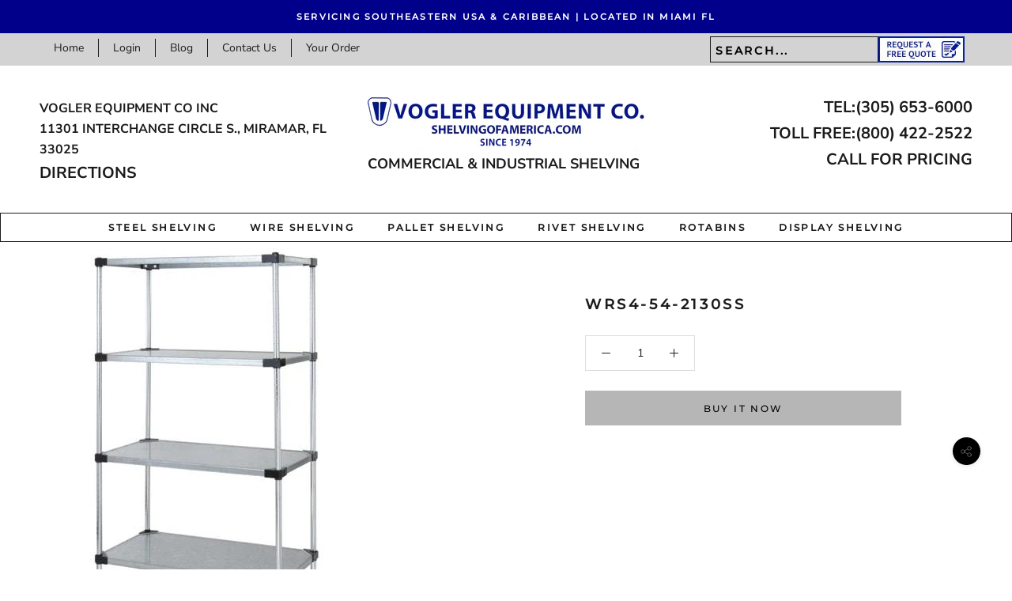

--- FILE ---
content_type: text/html; charset=utf-8
request_url: https://www.shelvingofamerica.com/products/wrs4-54-2130ss
body_size: 20202
content:
<!doctype html>

<html class="no-js" lang="en">
  <head>
    
    <meta charset="utf-8"> 
    <meta http-equiv="X-UA-Compatible" content="IE=edge,chrome=1">
    <meta name="viewport" content="width=device-width, initial-scale=1.0, height=device-height, minimum-scale=1.0, user-scalable=0">
    <meta name="theme-color" content="">

    <title>
      WRS4-54-2130SS &ndash; Shelving Of America
    </title><link rel="canonical" href="https://www.shelvingofamerica.com/products/wrs4-54-2130ss"><meta property="og:type" content="product">
  <meta property="og:title" content="WRS4-54-2130SS"><meta property="og:image" content="http://www.shelvingofamerica.com/cdn/shop/products/Solid_4_Shelves_971ca22f-9833-4ecf-8c70-81d909068912_grande.jpg?v=1571714412">
    <meta property="og:image:secure_url" content="https://www.shelvingofamerica.com/cdn/shop/products/Solid_4_Shelves_971ca22f-9833-4ecf-8c70-81d909068912_grande.jpg?v=1571714412"><meta property="og:price:amount" content="0.00">
  <meta property="og:price:currency" content="USD"><meta property="og:url" content="https://www.shelvingofamerica.com/products/wrs4-54-2130ss">
<meta property="og:site_name" content="Shelving Of America"><meta name="twitter:card" content="summary"><meta name="twitter:title" content="WRS4-54-2130SS">
  <meta name="twitter:description" content="">
  <meta name="twitter:image" content="https://www.shelvingofamerica.com/cdn/shop/products/Solid_4_Shelves_971ca22f-9833-4ecf-8c70-81d909068912_600x600_crop_center.jpg?v=1571714412">

    <script>window.performance && window.performance.mark && window.performance.mark('shopify.content_for_header.start');</script><meta id="shopify-digital-wallet" name="shopify-digital-wallet" content="/8528396348/digital_wallets/dialog">
<link rel="alternate" type="application/json+oembed" href="https://www.shelvingofamerica.com/products/wrs4-54-2130ss.oembed">
<script async="async" src="/checkouts/internal/preloads.js?locale=en-US"></script>
<script id="shopify-features" type="application/json">{"accessToken":"559f024f24b76536cd95773fbdfa0eea","betas":["rich-media-storefront-analytics"],"domain":"www.shelvingofamerica.com","predictiveSearch":true,"shopId":8528396348,"locale":"en"}</script>
<script>var Shopify = Shopify || {};
Shopify.shop = "shelvingus.myshopify.com";
Shopify.locale = "en";
Shopify.currency = {"active":"USD","rate":"1.0"};
Shopify.country = "US";
Shopify.theme = {"name":"Shelving.us-theme","id":47133327420,"schema_name":"Prestige","schema_version":"2.0.5","theme_store_id":null,"role":"main"};
Shopify.theme.handle = "null";
Shopify.theme.style = {"id":null,"handle":null};
Shopify.cdnHost = "www.shelvingofamerica.com/cdn";
Shopify.routes = Shopify.routes || {};
Shopify.routes.root = "/";</script>
<script type="module">!function(o){(o.Shopify=o.Shopify||{}).modules=!0}(window);</script>
<script>!function(o){function n(){var o=[];function n(){o.push(Array.prototype.slice.apply(arguments))}return n.q=o,n}var t=o.Shopify=o.Shopify||{};t.loadFeatures=n(),t.autoloadFeatures=n()}(window);</script>
<script id="shop-js-analytics" type="application/json">{"pageType":"product"}</script>
<script defer="defer" async type="module" src="//www.shelvingofamerica.com/cdn/shopifycloud/shop-js/modules/v2/client.init-shop-cart-sync_C5BV16lS.en.esm.js"></script>
<script defer="defer" async type="module" src="//www.shelvingofamerica.com/cdn/shopifycloud/shop-js/modules/v2/chunk.common_CygWptCX.esm.js"></script>
<script type="module">
  await import("//www.shelvingofamerica.com/cdn/shopifycloud/shop-js/modules/v2/client.init-shop-cart-sync_C5BV16lS.en.esm.js");
await import("//www.shelvingofamerica.com/cdn/shopifycloud/shop-js/modules/v2/chunk.common_CygWptCX.esm.js");

  window.Shopify.SignInWithShop?.initShopCartSync?.({"fedCMEnabled":true,"windoidEnabled":true});

</script>
<script>(function() {
  var isLoaded = false;
  function asyncLoad() {
    if (isLoaded) return;
    isLoaded = true;
    var urls = ["https:\/\/cdn.shopify.com\/s\/files\/1\/0085\/2839\/6348\/t\/2\/assets\/globomenu_init.js?shop=shelvingus.myshopify.com","\/\/www.powr.io\/powr.js?powr-token=shelvingus.myshopify.com\u0026external-type=shopify\u0026shop=shelvingus.myshopify.com"];
    for (var i = 0; i < urls.length; i++) {
      var s = document.createElement('script');
      s.type = 'text/javascript';
      s.async = true;
      s.src = urls[i];
      var x = document.getElementsByTagName('script')[0];
      x.parentNode.insertBefore(s, x);
    }
  };
  if(window.attachEvent) {
    window.attachEvent('onload', asyncLoad);
  } else {
    window.addEventListener('load', asyncLoad, false);
  }
})();</script>
<script id="__st">var __st={"a":8528396348,"offset":-18000,"reqid":"0b219038-f184-4e63-adb2-d17328276d74-1768654700","pageurl":"www.shelvingofamerica.com\/products\/wrs4-54-2130ss","u":"7db5e90320aa","p":"product","rtyp":"product","rid":2438778323004};</script>
<script>window.ShopifyPaypalV4VisibilityTracking = true;</script>
<script id="captcha-bootstrap">!function(){'use strict';const t='contact',e='account',n='new_comment',o=[[t,t],['blogs',n],['comments',n],[t,'customer']],c=[[e,'customer_login'],[e,'guest_login'],[e,'recover_customer_password'],[e,'create_customer']],r=t=>t.map((([t,e])=>`form[action*='/${t}']:not([data-nocaptcha='true']) input[name='form_type'][value='${e}']`)).join(','),a=t=>()=>t?[...document.querySelectorAll(t)].map((t=>t.form)):[];function s(){const t=[...o],e=r(t);return a(e)}const i='password',u='form_key',d=['recaptcha-v3-token','g-recaptcha-response','h-captcha-response',i],f=()=>{try{return window.sessionStorage}catch{return}},m='__shopify_v',_=t=>t.elements[u];function p(t,e,n=!1){try{const o=window.sessionStorage,c=JSON.parse(o.getItem(e)),{data:r}=function(t){const{data:e,action:n}=t;return t[m]||n?{data:e,action:n}:{data:t,action:n}}(c);for(const[e,n]of Object.entries(r))t.elements[e]&&(t.elements[e].value=n);n&&o.removeItem(e)}catch(o){console.error('form repopulation failed',{error:o})}}const l='form_type',E='cptcha';function T(t){t.dataset[E]=!0}const w=window,h=w.document,L='Shopify',v='ce_forms',y='captcha';let A=!1;((t,e)=>{const n=(g='f06e6c50-85a8-45c8-87d0-21a2b65856fe',I='https://cdn.shopify.com/shopifycloud/storefront-forms-hcaptcha/ce_storefront_forms_captcha_hcaptcha.v1.5.2.iife.js',D={infoText:'Protected by hCaptcha',privacyText:'Privacy',termsText:'Terms'},(t,e,n)=>{const o=w[L][v],c=o.bindForm;if(c)return c(t,g,e,D).then(n);var r;o.q.push([[t,g,e,D],n]),r=I,A||(h.body.append(Object.assign(h.createElement('script'),{id:'captcha-provider',async:!0,src:r})),A=!0)});var g,I,D;w[L]=w[L]||{},w[L][v]=w[L][v]||{},w[L][v].q=[],w[L][y]=w[L][y]||{},w[L][y].protect=function(t,e){n(t,void 0,e),T(t)},Object.freeze(w[L][y]),function(t,e,n,w,h,L){const[v,y,A,g]=function(t,e,n){const i=e?o:[],u=t?c:[],d=[...i,...u],f=r(d),m=r(i),_=r(d.filter((([t,e])=>n.includes(e))));return[a(f),a(m),a(_),s()]}(w,h,L),I=t=>{const e=t.target;return e instanceof HTMLFormElement?e:e&&e.form},D=t=>v().includes(t);t.addEventListener('submit',(t=>{const e=I(t);if(!e)return;const n=D(e)&&!e.dataset.hcaptchaBound&&!e.dataset.recaptchaBound,o=_(e),c=g().includes(e)&&(!o||!o.value);(n||c)&&t.preventDefault(),c&&!n&&(function(t){try{if(!f())return;!function(t){const e=f();if(!e)return;const n=_(t);if(!n)return;const o=n.value;o&&e.removeItem(o)}(t);const e=Array.from(Array(32),(()=>Math.random().toString(36)[2])).join('');!function(t,e){_(t)||t.append(Object.assign(document.createElement('input'),{type:'hidden',name:u})),t.elements[u].value=e}(t,e),function(t,e){const n=f();if(!n)return;const o=[...t.querySelectorAll(`input[type='${i}']`)].map((({name:t})=>t)),c=[...d,...o],r={};for(const[a,s]of new FormData(t).entries())c.includes(a)||(r[a]=s);n.setItem(e,JSON.stringify({[m]:1,action:t.action,data:r}))}(t,e)}catch(e){console.error('failed to persist form',e)}}(e),e.submit())}));const S=(t,e)=>{t&&!t.dataset[E]&&(n(t,e.some((e=>e===t))),T(t))};for(const o of['focusin','change'])t.addEventListener(o,(t=>{const e=I(t);D(e)&&S(e,y())}));const B=e.get('form_key'),M=e.get(l),P=B&&M;t.addEventListener('DOMContentLoaded',(()=>{const t=y();if(P)for(const e of t)e.elements[l].value===M&&p(e,B);[...new Set([...A(),...v().filter((t=>'true'===t.dataset.shopifyCaptcha))])].forEach((e=>S(e,t)))}))}(h,new URLSearchParams(w.location.search),n,t,e,['guest_login'])})(!0,!0)}();</script>
<script integrity="sha256-4kQ18oKyAcykRKYeNunJcIwy7WH5gtpwJnB7kiuLZ1E=" data-source-attribution="shopify.loadfeatures" defer="defer" src="//www.shelvingofamerica.com/cdn/shopifycloud/storefront/assets/storefront/load_feature-a0a9edcb.js" crossorigin="anonymous"></script>
<script data-source-attribution="shopify.dynamic_checkout.dynamic.init">var Shopify=Shopify||{};Shopify.PaymentButton=Shopify.PaymentButton||{isStorefrontPortableWallets:!0,init:function(){window.Shopify.PaymentButton.init=function(){};var t=document.createElement("script");t.src="https://www.shelvingofamerica.com/cdn/shopifycloud/portable-wallets/latest/portable-wallets.en.js",t.type="module",document.head.appendChild(t)}};
</script>
<script data-source-attribution="shopify.dynamic_checkout.buyer_consent">
  function portableWalletsHideBuyerConsent(e){var t=document.getElementById("shopify-buyer-consent"),n=document.getElementById("shopify-subscription-policy-button");t&&n&&(t.classList.add("hidden"),t.setAttribute("aria-hidden","true"),n.removeEventListener("click",e))}function portableWalletsShowBuyerConsent(e){var t=document.getElementById("shopify-buyer-consent"),n=document.getElementById("shopify-subscription-policy-button");t&&n&&(t.classList.remove("hidden"),t.removeAttribute("aria-hidden"),n.addEventListener("click",e))}window.Shopify?.PaymentButton&&(window.Shopify.PaymentButton.hideBuyerConsent=portableWalletsHideBuyerConsent,window.Shopify.PaymentButton.showBuyerConsent=portableWalletsShowBuyerConsent);
</script>
<script>
  function portableWalletsCleanup(e){e&&e.src&&console.error("Failed to load portable wallets script "+e.src);var t=document.querySelectorAll("shopify-accelerated-checkout .shopify-payment-button__skeleton, shopify-accelerated-checkout-cart .wallet-cart-button__skeleton"),e=document.getElementById("shopify-buyer-consent");for(let e=0;e<t.length;e++)t[e].remove();e&&e.remove()}function portableWalletsNotLoadedAsModule(e){e instanceof ErrorEvent&&"string"==typeof e.message&&e.message.includes("import.meta")&&"string"==typeof e.filename&&e.filename.includes("portable-wallets")&&(window.removeEventListener("error",portableWalletsNotLoadedAsModule),window.Shopify.PaymentButton.failedToLoad=e,"loading"===document.readyState?document.addEventListener("DOMContentLoaded",window.Shopify.PaymentButton.init):window.Shopify.PaymentButton.init())}window.addEventListener("error",portableWalletsNotLoadedAsModule);
</script>

<script type="module" src="https://www.shelvingofamerica.com/cdn/shopifycloud/portable-wallets/latest/portable-wallets.en.js" onError="portableWalletsCleanup(this)" crossorigin="anonymous"></script>
<script nomodule>
  document.addEventListener("DOMContentLoaded", portableWalletsCleanup);
</script>

<link id="shopify-accelerated-checkout-styles" rel="stylesheet" media="screen" href="https://www.shelvingofamerica.com/cdn/shopifycloud/portable-wallets/latest/accelerated-checkout-backwards-compat.css" crossorigin="anonymous">
<style id="shopify-accelerated-checkout-cart">
        #shopify-buyer-consent {
  margin-top: 1em;
  display: inline-block;
  width: 100%;
}

#shopify-buyer-consent.hidden {
  display: none;
}

#shopify-subscription-policy-button {
  background: none;
  border: none;
  padding: 0;
  text-decoration: underline;
  font-size: inherit;
  cursor: pointer;
}

#shopify-subscription-policy-button::before {
  box-shadow: none;
}

      </style>

<script>window.performance && window.performance.mark && window.performance.mark('shopify.content_for_header.end');</script>

    <link rel="stylesheet" href="//www.shelvingofamerica.com/cdn/shop/t/2/assets/theme.scss.css?v=67860411593027362941759259296">

    <script>
      // This allows to expose several variables to the global scope, to be used in scripts
      window.theme = {
        template: "product",
        shopCurrency: "USD",
        moneyFormat: "${{amount}}",
        moneyWithCurrencyFormat: "${{amount}} USD",
        currencyConversionEnabled: false,
        currencyConversionMoneyFormat: "money_format",
        currencyConversionRoundAmounts: true,
        productImageSize: "tall",
        searchMode: "product",
        showPageTransition: true,
        showElementStaggering: true,
        showImageZooming: true,
        enableExperimentalResizeObserver: false
      };

      window.languages = {
        cartAddNote: "Add Quote Note",
        cartEditNote: "Edit Quote Note",
        productImageLoadingError: "This image could not be loaded. Please try to reload the page.",
        productFormAddToCart: "Order",
        productFormUnavailable: "Unavailable",
        productFormSoldOut: "Sold Out",
        shippingEstimatorOneResult: "1 option available:",
        shippingEstimatorMoreResults: "{{count}} options available:",
        shippingEstimatorNoResults: "No shipping could be found"
      };

      window.lazySizesConfig = {
        loadHidden: false,
        hFac: 0.5,
        expFactor: 2,
        ricTimeout: 150,
        lazyClass: 'Image--lazyLoad',
        loadingClass: 'Image--lazyLoading',
        loadedClass: 'Image--lazyLoaded'
      };

      document.documentElement.className = document.documentElement.className.replace('no-js', 'js');
      document.documentElement.style.setProperty('--window-height', window.innerHeight + 'px');

      // We do a quick detection of some features (we could use Modernizr but for so little...)
      (function() {
        document.documentElement.className += ((window.CSS && window.CSS.supports('(position: sticky) or (position: -webkit-sticky)')) ? ' supports-sticky' : ' no-supports-sticky');
        document.documentElement.className += (window.matchMedia('(-moz-touch-enabled: 1), (hover: none)')).matches ? ' no-supports-hover' : ' supports-hover';
      }());

      window.onpageshow = function (event) {
        if (event.persisted) {
          window.location.reload();
        }
      };
    </script>

    <script src="//www.shelvingofamerica.com/cdn/shop/t/2/assets/lazysizes.min.js?v=174358363404432586981551017713" async></script>

    
<script src="https://polyfill-fastly.net/v2/polyfill.min.js?features=fetch,Element.prototype.closest,Element.prototype.remove,Element.prototype.classList,Array.prototype.includes,Array.prototype.fill,Object.assign,CustomEvent,IntersectionObserver,IntersectionObserverEntry" defer></script>
    <script src="//www.shelvingofamerica.com/cdn/shop/t/2/assets/libs.min.js?v=88466822118989791001551017713" defer></script>
    <script src="//www.shelvingofamerica.com/cdn/shop/t/2/assets/theme.min.js?v=38606973108106749121551017714" defer></script>
    <script src="//www.shelvingofamerica.com/cdn/shop/t/2/assets/custom.js?v=8814717088703906631551017713" defer></script>

    
  <script type="application/ld+json">
  {
    "@context": "http://schema.org",
    "@type": "Product",
    "offers": {
      "@type": "Offer",
      "availability":"//schema.org/InStock",
      "price": "0.00",
      "priceCurrency": "USD"
    },
    "brand": "Quantum",
    "name": "WRS4-54-2130SS",
    "description": "",
    "category": "Solid Wire Shelving",
    "url": "https://www.shelvingofamerica.com/products/wrs4-54-2130ss",
    "image": {
      "@type": "ImageObject",
      "url": "https://www.shelvingofamerica.com/cdn/shop/products/Solid_4_Shelves_971ca22f-9833-4ecf-8c70-81d909068912_1024x1024.jpg?v=1571714412",
      "image": "https://www.shelvingofamerica.com/cdn/shop/products/Solid_4_Shelves_971ca22f-9833-4ecf-8c70-81d909068912_1024x1024.jpg?v=1571714412",
      "name": "WRS4-54-2130SS",
      "width": 1024,
      "height": 1024
    }
  }
  </script>

    <!-- Global site tag (gtag.js) - Google Ads: 990945260 -->
<script async src="https://www.googletagmanager.com/gtag/js?id=AW-990945260"></script>
<script>
  window.dataLayer = window.dataLayer || [];
  function gtag(){dataLayer.push(arguments);}
  gtag('js', new Date());

  gtag('config', 'AW-990945260');
</script>
    <meta name="google-site-verification" content="8iDntklhjNj8dY0Lu4Mqa28t8tMj1c1i6xjEUBqmHIE" />
  
<link href="//www.shelvingofamerica.com/cdn/shop/t/2/assets/v3globomenu.css?v=150272853760561143741552245145" rel="stylesheet" type="text/css" media="all">
<script>
  var MenuApp = {
    shop 	: 'shelvingus.myshopify.com',
    menu	: "no-menu",
    themeId	: 855,
    menuClass	: 'globomenu-store-855 globomenu globomenu-main globomenu-horizontal globomenu-transition-shift globomenu-items-align-left globomenu-sub-indicators  globomenu-trigger-hover globomenu-responsive globomenu-responsive-collapse ',
    mobileBtn	: '<a class="globomenu-responsive-toggle-855 globomenu-responsive-toggle globomenu-responsive-toggle-content-align-left"><i class="fa fa-bars"></i>Menu</a>',
    linkLists	: {
      
        'main-menu':{
		  title : "Main menu",
    	  items : ["/collections/steel-metal-shelving","/collections/wire-shelving","/collections/upright-frames","/collections/rivet-sheving","https://www.rotabins.com/","/collections/gondola-shelving"],
    	  names : ["STEEL SHELVING","WIRE SHELVING","PALLET SHELVING","RIVET SHELVING","ROTABINS","DISPLAY SHELVING"]
      	},
      
        'footer':{
		  title : "Footer menu",
    	  items : ["/search"],
    	  names : ["Search"]
      	},
      
        '149854421052-child-4ff758f877544cba823c868b52473a0c-legacy-steel-shelving':{
		  title : "STEEL SHELVING",
    	  items : ["/collections/open-type-shelving","/collections/closed-type-shelving"],
    	  names : ["OPEN SHELVING","CLOSED SHELVING"]
      	},
      
        '150582296636-child-e56b4798b0086b171d579d9329261a12-legacy-wire-shelving':{
		  title : "WIRE SHELVING",
    	  items : ["/collections/4-shelf-wire-shelving","/collections/5-shelf-wire-shelving","/collections/stainless-steel-wire-shelving","/collections/chrome-wire-shelving","/collections/black-wire-shelving","/collections/epoxy-wire-shelving","/collections/solid-shelf-wire-shelving"],
    	  names : ["4 SHELF WIRE SHELVING","5 SHELF WIRE SHELVING","STAINLESS STEEL WIRE SHELVING","CHROME WIRE SHELVING","BLACK WIRE SHELVING","EPOXY WIRE SHELVING","SOLID GALVANIZED SHELVING"]
      	},
      
        '150582493244-child-cf747b43a8d6022e680f431d730049e9-legacy-pallet-shelving':{
		  title : "PALLET SHELVING",
    	  items : ["/collections/upright-frames","/collections/wire-deck","/collections/beam","/collections/row-spacer"],
    	  names : ["UPRIGHT FRAMES","WIRE DECKS","BEAMS","ROW SPACERS"]
      	},
      
        '150582558780-child-18dfa35a7762c63917e68dec29814458-legacy-rotabins':{
		  title : "ROTABINS",
    	  items : ["https://www.rotabins.com/collections/17-rotabin","https://www.rotabins.com/collections/28-rotabin","https://www.rotabins.com/collections/34-rotabin","https://www.rotabins.com/collections/44-rotabin","https://www.rotabins.com/collections/58-rotabin"],
    	  names : ["17\" ROTABIN","28\" ROTABIN","34\" ROTABIN","44\" ROTABIN","58\" ROTABIN"]
      	},
      
        'customer-account-main-menu':{
		  title : "Customer account main menu",
    	  items : ["/","https://shopify.com/8528396348/account/orders?locale=en&region_country=US"],
    	  names : ["Shop","Orders"]
      	}
      
  	}
  };
</script>

<script id="globo-hidden-menu" type="text/html">
<li class="globomenu-item  globomenu-item-level-0 gin">
                    <a class="globomenu-target  globomenu-target-with-icon globomenu-item-layout-icon_left globomenu-item-layout-icon_left globomenu-target-with-icon globomenu-item-layout-icon_left" href="/"><i class="globomenu-icon fa fa-home"></i><span class="globomenu-target-title globomenu-target-text">Home</span></a></li><li id="search-menu" class="globomenu-item globomenu-item-level-0">
<a class="globomenu-target globomenu-item-layout-icon_left"><i class="globomenu-icon fa fa-search" aria-hidden="true"></i></a>
<ul class="globomenu-submenu globomenu-submenu-type-auto globomenu-submenu-type-mega globomenu-submenu-drop">
<li class="globomenu-item globomenu-column globomenu-column-full">
<div class="globomenu-content-block">
<div class="globomenu-search">
<form role="search" method="get" class="globomenu-searchform" action="/search">
<input type="hidden" name="type" value="product">
<input class="globomenu-search-input" type="search" name="q" value="" placeholder="Search all products...">
<button type="submit" class="globomenu-search-submit"><i class="globomenu-icon fa fa-search" aria-hidden="true"></i></button>
</form>
</div>
</div>
</li>
</ul>
</li>
</script>

<script src="//www.shelvingofamerica.com/cdn/shop/t/2/assets/v3globomenu.js?v=183030256338663093701552245148" type="text/javascript"></script>
<script>MenuApp.init();</script>

<link href="https://monorail-edge.shopifysvc.com" rel="dns-prefetch">
<script>(function(){if ("sendBeacon" in navigator && "performance" in window) {try {var session_token_from_headers = performance.getEntriesByType('navigation')[0].serverTiming.find(x => x.name == '_s').description;} catch {var session_token_from_headers = undefined;}var session_cookie_matches = document.cookie.match(/_shopify_s=([^;]*)/);var session_token_from_cookie = session_cookie_matches && session_cookie_matches.length === 2 ? session_cookie_matches[1] : "";var session_token = session_token_from_headers || session_token_from_cookie || "";function handle_abandonment_event(e) {var entries = performance.getEntries().filter(function(entry) {return /monorail-edge.shopifysvc.com/.test(entry.name);});if (!window.abandonment_tracked && entries.length === 0) {window.abandonment_tracked = true;var currentMs = Date.now();var navigation_start = performance.timing.navigationStart;var payload = {shop_id: 8528396348,url: window.location.href,navigation_start,duration: currentMs - navigation_start,session_token,page_type: "product"};window.navigator.sendBeacon("https://monorail-edge.shopifysvc.com/v1/produce", JSON.stringify({schema_id: "online_store_buyer_site_abandonment/1.1",payload: payload,metadata: {event_created_at_ms: currentMs,event_sent_at_ms: currentMs}}));}}window.addEventListener('pagehide', handle_abandonment_event);}}());</script>
<script id="web-pixels-manager-setup">(function e(e,d,r,n,o){if(void 0===o&&(o={}),!Boolean(null===(a=null===(i=window.Shopify)||void 0===i?void 0:i.analytics)||void 0===a?void 0:a.replayQueue)){var i,a;window.Shopify=window.Shopify||{};var t=window.Shopify;t.analytics=t.analytics||{};var s=t.analytics;s.replayQueue=[],s.publish=function(e,d,r){return s.replayQueue.push([e,d,r]),!0};try{self.performance.mark("wpm:start")}catch(e){}var l=function(){var e={modern:/Edge?\/(1{2}[4-9]|1[2-9]\d|[2-9]\d{2}|\d{4,})\.\d+(\.\d+|)|Firefox\/(1{2}[4-9]|1[2-9]\d|[2-9]\d{2}|\d{4,})\.\d+(\.\d+|)|Chrom(ium|e)\/(9{2}|\d{3,})\.\d+(\.\d+|)|(Maci|X1{2}).+ Version\/(15\.\d+|(1[6-9]|[2-9]\d|\d{3,})\.\d+)([,.]\d+|)( \(\w+\)|)( Mobile\/\w+|) Safari\/|Chrome.+OPR\/(9{2}|\d{3,})\.\d+\.\d+|(CPU[ +]OS|iPhone[ +]OS|CPU[ +]iPhone|CPU IPhone OS|CPU iPad OS)[ +]+(15[._]\d+|(1[6-9]|[2-9]\d|\d{3,})[._]\d+)([._]\d+|)|Android:?[ /-](13[3-9]|1[4-9]\d|[2-9]\d{2}|\d{4,})(\.\d+|)(\.\d+|)|Android.+Firefox\/(13[5-9]|1[4-9]\d|[2-9]\d{2}|\d{4,})\.\d+(\.\d+|)|Android.+Chrom(ium|e)\/(13[3-9]|1[4-9]\d|[2-9]\d{2}|\d{4,})\.\d+(\.\d+|)|SamsungBrowser\/([2-9]\d|\d{3,})\.\d+/,legacy:/Edge?\/(1[6-9]|[2-9]\d|\d{3,})\.\d+(\.\d+|)|Firefox\/(5[4-9]|[6-9]\d|\d{3,})\.\d+(\.\d+|)|Chrom(ium|e)\/(5[1-9]|[6-9]\d|\d{3,})\.\d+(\.\d+|)([\d.]+$|.*Safari\/(?![\d.]+ Edge\/[\d.]+$))|(Maci|X1{2}).+ Version\/(10\.\d+|(1[1-9]|[2-9]\d|\d{3,})\.\d+)([,.]\d+|)( \(\w+\)|)( Mobile\/\w+|) Safari\/|Chrome.+OPR\/(3[89]|[4-9]\d|\d{3,})\.\d+\.\d+|(CPU[ +]OS|iPhone[ +]OS|CPU[ +]iPhone|CPU IPhone OS|CPU iPad OS)[ +]+(10[._]\d+|(1[1-9]|[2-9]\d|\d{3,})[._]\d+)([._]\d+|)|Android:?[ /-](13[3-9]|1[4-9]\d|[2-9]\d{2}|\d{4,})(\.\d+|)(\.\d+|)|Mobile Safari.+OPR\/([89]\d|\d{3,})\.\d+\.\d+|Android.+Firefox\/(13[5-9]|1[4-9]\d|[2-9]\d{2}|\d{4,})\.\d+(\.\d+|)|Android.+Chrom(ium|e)\/(13[3-9]|1[4-9]\d|[2-9]\d{2}|\d{4,})\.\d+(\.\d+|)|Android.+(UC? ?Browser|UCWEB|U3)[ /]?(15\.([5-9]|\d{2,})|(1[6-9]|[2-9]\d|\d{3,})\.\d+)\.\d+|SamsungBrowser\/(5\.\d+|([6-9]|\d{2,})\.\d+)|Android.+MQ{2}Browser\/(14(\.(9|\d{2,})|)|(1[5-9]|[2-9]\d|\d{3,})(\.\d+|))(\.\d+|)|K[Aa][Ii]OS\/(3\.\d+|([4-9]|\d{2,})\.\d+)(\.\d+|)/},d=e.modern,r=e.legacy,n=navigator.userAgent;return n.match(d)?"modern":n.match(r)?"legacy":"unknown"}(),u="modern"===l?"modern":"legacy",c=(null!=n?n:{modern:"",legacy:""})[u],f=function(e){return[e.baseUrl,"/wpm","/b",e.hashVersion,"modern"===e.buildTarget?"m":"l",".js"].join("")}({baseUrl:d,hashVersion:r,buildTarget:u}),m=function(e){var d=e.version,r=e.bundleTarget,n=e.surface,o=e.pageUrl,i=e.monorailEndpoint;return{emit:function(e){var a=e.status,t=e.errorMsg,s=(new Date).getTime(),l=JSON.stringify({metadata:{event_sent_at_ms:s},events:[{schema_id:"web_pixels_manager_load/3.1",payload:{version:d,bundle_target:r,page_url:o,status:a,surface:n,error_msg:t},metadata:{event_created_at_ms:s}}]});if(!i)return console&&console.warn&&console.warn("[Web Pixels Manager] No Monorail endpoint provided, skipping logging."),!1;try{return self.navigator.sendBeacon.bind(self.navigator)(i,l)}catch(e){}var u=new XMLHttpRequest;try{return u.open("POST",i,!0),u.setRequestHeader("Content-Type","text/plain"),u.send(l),!0}catch(e){return console&&console.warn&&console.warn("[Web Pixels Manager] Got an unhandled error while logging to Monorail."),!1}}}}({version:r,bundleTarget:l,surface:e.surface,pageUrl:self.location.href,monorailEndpoint:e.monorailEndpoint});try{o.browserTarget=l,function(e){var d=e.src,r=e.async,n=void 0===r||r,o=e.onload,i=e.onerror,a=e.sri,t=e.scriptDataAttributes,s=void 0===t?{}:t,l=document.createElement("script"),u=document.querySelector("head"),c=document.querySelector("body");if(l.async=n,l.src=d,a&&(l.integrity=a,l.crossOrigin="anonymous"),s)for(var f in s)if(Object.prototype.hasOwnProperty.call(s,f))try{l.dataset[f]=s[f]}catch(e){}if(o&&l.addEventListener("load",o),i&&l.addEventListener("error",i),u)u.appendChild(l);else{if(!c)throw new Error("Did not find a head or body element to append the script");c.appendChild(l)}}({src:f,async:!0,onload:function(){if(!function(){var e,d;return Boolean(null===(d=null===(e=window.Shopify)||void 0===e?void 0:e.analytics)||void 0===d?void 0:d.initialized)}()){var d=window.webPixelsManager.init(e)||void 0;if(d){var r=window.Shopify.analytics;r.replayQueue.forEach((function(e){var r=e[0],n=e[1],o=e[2];d.publishCustomEvent(r,n,o)})),r.replayQueue=[],r.publish=d.publishCustomEvent,r.visitor=d.visitor,r.initialized=!0}}},onerror:function(){return m.emit({status:"failed",errorMsg:"".concat(f," has failed to load")})},sri:function(e){var d=/^sha384-[A-Za-z0-9+/=]+$/;return"string"==typeof e&&d.test(e)}(c)?c:"",scriptDataAttributes:o}),m.emit({status:"loading"})}catch(e){m.emit({status:"failed",errorMsg:(null==e?void 0:e.message)||"Unknown error"})}}})({shopId: 8528396348,storefrontBaseUrl: "https://www.shelvingofamerica.com",extensionsBaseUrl: "https://extensions.shopifycdn.com/cdn/shopifycloud/web-pixels-manager",monorailEndpoint: "https://monorail-edge.shopifysvc.com/unstable/produce_batch",surface: "storefront-renderer",enabledBetaFlags: ["2dca8a86"],webPixelsConfigList: [{"id":"shopify-app-pixel","configuration":"{}","eventPayloadVersion":"v1","runtimeContext":"STRICT","scriptVersion":"0450","apiClientId":"shopify-pixel","type":"APP","privacyPurposes":["ANALYTICS","MARKETING"]},{"id":"shopify-custom-pixel","eventPayloadVersion":"v1","runtimeContext":"LAX","scriptVersion":"0450","apiClientId":"shopify-pixel","type":"CUSTOM","privacyPurposes":["ANALYTICS","MARKETING"]}],isMerchantRequest: false,initData: {"shop":{"name":"Shelving Of America","paymentSettings":{"currencyCode":"USD"},"myshopifyDomain":"shelvingus.myshopify.com","countryCode":"US","storefrontUrl":"https:\/\/www.shelvingofamerica.com"},"customer":null,"cart":null,"checkout":null,"productVariants":[{"price":{"amount":0.0,"currencyCode":"USD"},"product":{"title":"WRS4-54-2130SS","vendor":"Quantum","id":"2438778323004","untranslatedTitle":"WRS4-54-2130SS","url":"\/products\/wrs4-54-2130ss","type":"Solid Wire Shelving"},"id":"21865255862332","image":{"src":"\/\/www.shelvingofamerica.com\/cdn\/shop\/products\/Solid_4_Shelves_971ca22f-9833-4ecf-8c70-81d909068912.jpg?v=1571714412"},"sku":"WRS4-54-2130SS","title":"Default Title","untranslatedTitle":"Default Title"}],"purchasingCompany":null},},"https://www.shelvingofamerica.com/cdn","fcfee988w5aeb613cpc8e4bc33m6693e112",{"modern":"","legacy":""},{"shopId":"8528396348","storefrontBaseUrl":"https:\/\/www.shelvingofamerica.com","extensionBaseUrl":"https:\/\/extensions.shopifycdn.com\/cdn\/shopifycloud\/web-pixels-manager","surface":"storefront-renderer","enabledBetaFlags":"[\"2dca8a86\"]","isMerchantRequest":"false","hashVersion":"fcfee988w5aeb613cpc8e4bc33m6693e112","publish":"custom","events":"[[\"page_viewed\",{}],[\"product_viewed\",{\"productVariant\":{\"price\":{\"amount\":0.0,\"currencyCode\":\"USD\"},\"product\":{\"title\":\"WRS4-54-2130SS\",\"vendor\":\"Quantum\",\"id\":\"2438778323004\",\"untranslatedTitle\":\"WRS4-54-2130SS\",\"url\":\"\/products\/wrs4-54-2130ss\",\"type\":\"Solid Wire Shelving\"},\"id\":\"21865255862332\",\"image\":{\"src\":\"\/\/www.shelvingofamerica.com\/cdn\/shop\/products\/Solid_4_Shelves_971ca22f-9833-4ecf-8c70-81d909068912.jpg?v=1571714412\"},\"sku\":\"WRS4-54-2130SS\",\"title\":\"Default Title\",\"untranslatedTitle\":\"Default Title\"}}]]"});</script><script>
  window.ShopifyAnalytics = window.ShopifyAnalytics || {};
  window.ShopifyAnalytics.meta = window.ShopifyAnalytics.meta || {};
  window.ShopifyAnalytics.meta.currency = 'USD';
  var meta = {"product":{"id":2438778323004,"gid":"gid:\/\/shopify\/Product\/2438778323004","vendor":"Quantum","type":"Solid Wire Shelving","handle":"wrs4-54-2130ss","variants":[{"id":21865255862332,"price":0,"name":"WRS4-54-2130SS","public_title":null,"sku":"WRS4-54-2130SS"}],"remote":false},"page":{"pageType":"product","resourceType":"product","resourceId":2438778323004,"requestId":"0b219038-f184-4e63-adb2-d17328276d74-1768654700"}};
  for (var attr in meta) {
    window.ShopifyAnalytics.meta[attr] = meta[attr];
  }
</script>
<script class="analytics">
  (function () {
    var customDocumentWrite = function(content) {
      var jquery = null;

      if (window.jQuery) {
        jquery = window.jQuery;
      } else if (window.Checkout && window.Checkout.$) {
        jquery = window.Checkout.$;
      }

      if (jquery) {
        jquery('body').append(content);
      }
    };

    var hasLoggedConversion = function(token) {
      if (token) {
        return document.cookie.indexOf('loggedConversion=' + token) !== -1;
      }
      return false;
    }

    var setCookieIfConversion = function(token) {
      if (token) {
        var twoMonthsFromNow = new Date(Date.now());
        twoMonthsFromNow.setMonth(twoMonthsFromNow.getMonth() + 2);

        document.cookie = 'loggedConversion=' + token + '; expires=' + twoMonthsFromNow;
      }
    }

    var trekkie = window.ShopifyAnalytics.lib = window.trekkie = window.trekkie || [];
    if (trekkie.integrations) {
      return;
    }
    trekkie.methods = [
      'identify',
      'page',
      'ready',
      'track',
      'trackForm',
      'trackLink'
    ];
    trekkie.factory = function(method) {
      return function() {
        var args = Array.prototype.slice.call(arguments);
        args.unshift(method);
        trekkie.push(args);
        return trekkie;
      };
    };
    for (var i = 0; i < trekkie.methods.length; i++) {
      var key = trekkie.methods[i];
      trekkie[key] = trekkie.factory(key);
    }
    trekkie.load = function(config) {
      trekkie.config = config || {};
      trekkie.config.initialDocumentCookie = document.cookie;
      var first = document.getElementsByTagName('script')[0];
      var script = document.createElement('script');
      script.type = 'text/javascript';
      script.onerror = function(e) {
        var scriptFallback = document.createElement('script');
        scriptFallback.type = 'text/javascript';
        scriptFallback.onerror = function(error) {
                var Monorail = {
      produce: function produce(monorailDomain, schemaId, payload) {
        var currentMs = new Date().getTime();
        var event = {
          schema_id: schemaId,
          payload: payload,
          metadata: {
            event_created_at_ms: currentMs,
            event_sent_at_ms: currentMs
          }
        };
        return Monorail.sendRequest("https://" + monorailDomain + "/v1/produce", JSON.stringify(event));
      },
      sendRequest: function sendRequest(endpointUrl, payload) {
        // Try the sendBeacon API
        if (window && window.navigator && typeof window.navigator.sendBeacon === 'function' && typeof window.Blob === 'function' && !Monorail.isIos12()) {
          var blobData = new window.Blob([payload], {
            type: 'text/plain'
          });

          if (window.navigator.sendBeacon(endpointUrl, blobData)) {
            return true;
          } // sendBeacon was not successful

        } // XHR beacon

        var xhr = new XMLHttpRequest();

        try {
          xhr.open('POST', endpointUrl);
          xhr.setRequestHeader('Content-Type', 'text/plain');
          xhr.send(payload);
        } catch (e) {
          console.log(e);
        }

        return false;
      },
      isIos12: function isIos12() {
        return window.navigator.userAgent.lastIndexOf('iPhone; CPU iPhone OS 12_') !== -1 || window.navigator.userAgent.lastIndexOf('iPad; CPU OS 12_') !== -1;
      }
    };
    Monorail.produce('monorail-edge.shopifysvc.com',
      'trekkie_storefront_load_errors/1.1',
      {shop_id: 8528396348,
      theme_id: 47133327420,
      app_name: "storefront",
      context_url: window.location.href,
      source_url: "//www.shelvingofamerica.com/cdn/s/trekkie.storefront.cd680fe47e6c39ca5d5df5f0a32d569bc48c0f27.min.js"});

        };
        scriptFallback.async = true;
        scriptFallback.src = '//www.shelvingofamerica.com/cdn/s/trekkie.storefront.cd680fe47e6c39ca5d5df5f0a32d569bc48c0f27.min.js';
        first.parentNode.insertBefore(scriptFallback, first);
      };
      script.async = true;
      script.src = '//www.shelvingofamerica.com/cdn/s/trekkie.storefront.cd680fe47e6c39ca5d5df5f0a32d569bc48c0f27.min.js';
      first.parentNode.insertBefore(script, first);
    };
    trekkie.load(
      {"Trekkie":{"appName":"storefront","development":false,"defaultAttributes":{"shopId":8528396348,"isMerchantRequest":null,"themeId":47133327420,"themeCityHash":"14582137950381450990","contentLanguage":"en","currency":"USD","eventMetadataId":"fe3d91e1-1047-40bf-ac62-576e2f59c0b4"},"isServerSideCookieWritingEnabled":true,"monorailRegion":"shop_domain","enabledBetaFlags":["65f19447"]},"Session Attribution":{},"S2S":{"facebookCapiEnabled":false,"source":"trekkie-storefront-renderer","apiClientId":580111}}
    );

    var loaded = false;
    trekkie.ready(function() {
      if (loaded) return;
      loaded = true;

      window.ShopifyAnalytics.lib = window.trekkie;

      var originalDocumentWrite = document.write;
      document.write = customDocumentWrite;
      try { window.ShopifyAnalytics.merchantGoogleAnalytics.call(this); } catch(error) {};
      document.write = originalDocumentWrite;

      window.ShopifyAnalytics.lib.page(null,{"pageType":"product","resourceType":"product","resourceId":2438778323004,"requestId":"0b219038-f184-4e63-adb2-d17328276d74-1768654700","shopifyEmitted":true});

      var match = window.location.pathname.match(/checkouts\/(.+)\/(thank_you|post_purchase)/)
      var token = match? match[1]: undefined;
      if (!hasLoggedConversion(token)) {
        setCookieIfConversion(token);
        window.ShopifyAnalytics.lib.track("Viewed Product",{"currency":"USD","variantId":21865255862332,"productId":2438778323004,"productGid":"gid:\/\/shopify\/Product\/2438778323004","name":"WRS4-54-2130SS","price":"0.00","sku":"WRS4-54-2130SS","brand":"Quantum","variant":null,"category":"Solid Wire Shelving","nonInteraction":true,"remote":false},undefined,undefined,{"shopifyEmitted":true});
      window.ShopifyAnalytics.lib.track("monorail:\/\/trekkie_storefront_viewed_product\/1.1",{"currency":"USD","variantId":21865255862332,"productId":2438778323004,"productGid":"gid:\/\/shopify\/Product\/2438778323004","name":"WRS4-54-2130SS","price":"0.00","sku":"WRS4-54-2130SS","brand":"Quantum","variant":null,"category":"Solid Wire Shelving","nonInteraction":true,"remote":false,"referer":"https:\/\/www.shelvingofamerica.com\/products\/wrs4-54-2130ss"});
      }
    });


        var eventsListenerScript = document.createElement('script');
        eventsListenerScript.async = true;
        eventsListenerScript.src = "//www.shelvingofamerica.com/cdn/shopifycloud/storefront/assets/shop_events_listener-3da45d37.js";
        document.getElementsByTagName('head')[0].appendChild(eventsListenerScript);

})();</script>
<script
  defer
  src="https://www.shelvingofamerica.com/cdn/shopifycloud/perf-kit/shopify-perf-kit-3.0.4.min.js"
  data-application="storefront-renderer"
  data-shop-id="8528396348"
  data-render-region="gcp-us-central1"
  data-page-type="product"
  data-theme-instance-id="47133327420"
  data-theme-name="Prestige"
  data-theme-version="2.0.5"
  data-monorail-region="shop_domain"
  data-resource-timing-sampling-rate="10"
  data-shs="true"
  data-shs-beacon="true"
  data-shs-export-with-fetch="true"
  data-shs-logs-sample-rate="1"
  data-shs-beacon-endpoint="https://www.shelvingofamerica.com/api/collect"
></script>
</head>

  <body class="prestige--v2  template-product">
    <a class="PageSkipLink u-visually-hidden" href="#main">Skip to content</a>
    <span class="LoadingBar"></span>
    <div class="PageOverlay"></div>
    <div class="PageTransition"></div>

    <div id="shopify-section-popup" class="shopify-section"></div>
    <div id="shopify-section-sidebar-menu" class="shopify-section"><section id="sidebar-menu" class="SidebarMenu Drawer Drawer--small Drawer--fromLeft" aria-hidden="true" data-section-id="sidebar-menu" data-section-type="sidebar-menu">
    <header class="Drawer__Header" data-drawer-animated-left>
      <button class="Drawer__Close Icon-Wrapper--clickable" data-action="close-drawer" data-drawer-id="sidebar-menu" aria-label="Close navigation"><svg class="Icon Icon--close" role="presentation" viewBox="0 0 16 14">
      <path d="M15 0L1 14m14 0L1 0" stroke="currentColor" fill="none" fill-rule="evenodd"></path>
    </svg></button>
    </header>

    <div class="Drawer__Content">
      <div class="Drawer__Main" data-drawer-animated-left data-scrollable>
        <div class="Drawer__Container">
          <nav class="SidebarMenu__Nav SidebarMenu__Nav--primary" aria-label="Sidebar navigation"><div class="Collapsible"><button class="Collapsible__Button Heading u-h6" data-action="toggle-collapsible" aria-expanded="false">STEEL SHELVING<span class="Collapsible__Plus"></span>
                  </button>

                  <div class="Collapsible__Inner">
                    <div class="Collapsible__Content"><div class="Collapsible"><a href="/collections/open-type-shelving" class="Collapsible__Button Heading Text--subdued Link Link--primary u-h7">OPEN SHELVING</a></div><div class="Collapsible"><a href="/collections/closed-type-shelving" class="Collapsible__Button Heading Text--subdued Link Link--primary u-h7">CLOSED SHELVING</a></div></div>
                  </div></div><div class="Collapsible"><button class="Collapsible__Button Heading u-h6" data-action="toggle-collapsible" aria-expanded="false">WIRE SHELVING<span class="Collapsible__Plus"></span>
                  </button>

                  <div class="Collapsible__Inner">
                    <div class="Collapsible__Content"><div class="Collapsible"><a href="/collections/4-shelf-wire-shelving" class="Collapsible__Button Heading Text--subdued Link Link--primary u-h7">4 SHELF WIRE SHELVING</a></div><div class="Collapsible"><a href="/collections/5-shelf-wire-shelving" class="Collapsible__Button Heading Text--subdued Link Link--primary u-h7">5 SHELF WIRE SHELVING</a></div><div class="Collapsible"><a href="/collections/stainless-steel-wire-shelving" class="Collapsible__Button Heading Text--subdued Link Link--primary u-h7">STAINLESS STEEL WIRE SHELVING</a></div><div class="Collapsible"><a href="/collections/chrome-wire-shelving" class="Collapsible__Button Heading Text--subdued Link Link--primary u-h7">CHROME WIRE SHELVING</a></div><div class="Collapsible"><a href="/collections/black-wire-shelving" class="Collapsible__Button Heading Text--subdued Link Link--primary u-h7">BLACK WIRE SHELVING</a></div><div class="Collapsible"><a href="/collections/epoxy-wire-shelving" class="Collapsible__Button Heading Text--subdued Link Link--primary u-h7">EPOXY WIRE SHELVING</a></div><div class="Collapsible"><a href="/collections/solid-shelf-wire-shelving" class="Collapsible__Button Heading Text--subdued Link Link--primary u-h7">SOLID GALVANIZED SHELVING</a></div></div>
                  </div></div><div class="Collapsible"><button class="Collapsible__Button Heading u-h6" data-action="toggle-collapsible" aria-expanded="false">PALLET SHELVING<span class="Collapsible__Plus"></span>
                  </button>

                  <div class="Collapsible__Inner">
                    <div class="Collapsible__Content"><div class="Collapsible"><a href="/collections/upright-frames" class="Collapsible__Button Heading Text--subdued Link Link--primary u-h7">UPRIGHT FRAMES</a></div><div class="Collapsible"><a href="/collections/wire-deck" class="Collapsible__Button Heading Text--subdued Link Link--primary u-h7">WIRE DECKS</a></div><div class="Collapsible"><a href="/collections/beam" class="Collapsible__Button Heading Text--subdued Link Link--primary u-h7">BEAMS</a></div><div class="Collapsible"><a href="/collections/row-spacer" class="Collapsible__Button Heading Text--subdued Link Link--primary u-h7">ROW SPACERS</a></div></div>
                  </div></div><div class="Collapsible"><a href="/collections/rivet-sheving" class="Collapsible__Button Heading Link Link--primary u-h6">RIVET SHELVING</a></div><div class="Collapsible"><button class="Collapsible__Button Heading u-h6" data-action="toggle-collapsible" aria-expanded="false">ROTABINS<span class="Collapsible__Plus"></span>
                  </button>

                  <div class="Collapsible__Inner">
                    <div class="Collapsible__Content"><div class="Collapsible"><a href="https://www.rotabins.com/collections/17-rotabin" class="Collapsible__Button Heading Text--subdued Link Link--primary u-h7">17&quot; ROTABIN</a></div><div class="Collapsible"><a href="https://www.rotabins.com/collections/28-rotabin" class="Collapsible__Button Heading Text--subdued Link Link--primary u-h7">28&quot; ROTABIN</a></div><div class="Collapsible"><a href="https://www.rotabins.com/collections/34-rotabin" class="Collapsible__Button Heading Text--subdued Link Link--primary u-h7">34&quot; ROTABIN</a></div><div class="Collapsible"><a href="https://www.rotabins.com/collections/44-rotabin" class="Collapsible__Button Heading Text--subdued Link Link--primary u-h7">44&quot; ROTABIN</a></div><div class="Collapsible"><a href="https://www.rotabins.com/collections/58-rotabin" class="Collapsible__Button Heading Text--subdued Link Link--primary u-h7">58&quot; ROTABIN</a></div></div>
                  </div></div><div class="Collapsible"><a href="/collections/gondola-shelving" class="Collapsible__Button Heading Link Link--primary u-h6">DISPLAY SHELVING</a></div></nav><nav class="SidebarMenu__Nav SidebarMenu__Nav--secondary">
            <ul class="Linklist Linklist--spacingLoose"><li class="Linklist__Item">
                  <a href="/account/login" class="Text--subdued Link Link--primary">Account</a>
                </li><li class="Linklist__Item">
                <a href="/search" class="Text--subdued Link Link--primary" data-action="open-modal" aria-controls="Search">Search</a>
              </li>
            </ul>
          </nav>
        </div>
      </div></div>
</section>

</div>
<div id="sidebar-cart" class="Drawer Drawer--fromRight" aria-hidden="true" data-section-id="cart" data-section-type="cart" data-section-settings='{
  "type": "drawer",
  "itemCount": 0,
  "drawer": true,
  "hasShippingEstimator": false
}'>
  <div class="Drawer__Header Drawer__Header--bordered Drawer__Container">
      <span class="Drawer__Title Heading u-h4">Quote</span>

      <button class="Drawer__Close Icon-Wrapper--clickable" data-action="close-drawer" data-drawer-id="sidebar-cart" aria-label="Close Order"><svg class="Icon Icon--close" role="presentation" viewBox="0 0 16 14">
      <path d="M15 0L1 14m14 0L1 0" stroke="currentColor" fill="none" fill-rule="evenodd"></path>
    </svg></button>
  </div>

  <form class="Cart Drawer__Content" action="/cart" method="POST" novalidate>
    <div class="Drawer__Main" data-scrollable><p class="Cart__Empty Heading u-h5">Your Quote Is Empty</p></div></form>
</div>
<div class="PageContainer">
      <div id="shopify-section-announcement" class="shopify-section"><section id="section-announcement" data-section-id="announcement" data-section-type="announcement-bar"><div class="AnnouncementBar textbar">
        <div class="AnnouncementBar__Wrapper">
          <p class="AnnouncementBar__Content Heading">SERVICING SOUTHEASTERN USA &amp; CARIBBEAN | LOCATED IN MIAMI FL
</p>
        </div>
      </div></section>

    <style>
      #section-announcement {
        background: #ffffff;
        color: #ffffff;
      }
      
     
      .phone_contine {
    width: 100%;
    display: table;
    }
      
      .inner_div {
            padding: 0px 20px;
    display: table-cell;
    width: 50%;
 float:right;
        text-align: center;
    }
       .phone_info
      {
        
        font-size:16px;
        
      }
      
      .phone_info {
    font-size: 16px;
    display: block;
    max-width: 50%;
    /* float: none; */
    overflow: hidden;
    display: contents;
}
      .inner_info {
    display: contents;
        text-align:center;
    }
      h3.phones
      {
       font-size: 18px; 
        font-weight: 700;
            margin-bottom: 0px;
      
      }
      .AnnouncementBar.textbar{
        
         background: #00008b;
        
      }
       .AnnouncementBar.phone{
        
         background: #00008b;
        
      }
          @media screen and (max-width: 800px) {
  h3.phones {
    font-size: 24px;
}
}
      @media screen and (max-width: 600px) {
  h3.phones {
    font-size: 21px;
}
}
      
     
      
      
    </style>

    <script>
      document.documentElement.style.setProperty('--announcement-bar-height', document.getElementById('shopify-section-announcement').offsetHeight + 'px');
    </script></div>
      <div id="shopify-section-header" class="shopify-section shopify-section--header"><div class="top_header">
  <ul class="ul_top">
    <li class="li first"> <a href="/">Home</a> </li>
    <li class="li"> <a href="/account/login">login</a> </li>
     <li class="li"> <a href="/blogs/shelving">Blog</a> </li>
    <li class="li"> <a href="/pages/contact">Contact us</a> </li>
        <li class="li"> <a href="/cart">Your Order</a> 
      
      
    
    </li>

    
    
  </ul>
  <div class="right">
 <div class="imagess">
   <a href="/pages/contact"><img src="https://cdn.shopify.com/s/files/1/0085/2839/6348/files/freequote.jpg?882" class="new_images first"></a>

    </div>
    <form action="/search" name="GET" role="search" class="Search__Form">
          <input type="search" class="Search__Input Heading" name="q" autocomplete="off" autocorrect="off" autocapitalize="off" placeholder="Search..." autofocus>
          <input type="hidden" name="type" value="product">
        </form>
 
    </div>
</div>
<header id="section-header"
        class="Header Header--center Header--initialized "
        data-section-id="header"
        data-section-type="header"
        data-section-settings='{
  "navigationStyle": "center",
  "hasTransparentHeader": false,
  "isSticky": false
}'
        role="banner">
  <div class="Header__Wrapper">
    
    

<div class="top_mobile_header mobile">
   <div class="HorizontalList_mb">
              
     <span  class='tb'>TEL: (305) 653-6000</span><span class="bt">TOLL FREE: (800) 422-2522</span><span style="font-weight:bold;">CALL FOR PRICING</span>
            </div>
  <div class="header_logo"><a href="/" class="Header__LogoLink ">
          <img class="Header__LogoImage Header__LogoImage--primary"
               src="//www.shelvingofamerica.com/cdn/shop/files/shelvingofamerica-logo_350x.jpg?v=1614718363"
               srcset="//www.shelvingofamerica.com/cdn/shop/files/shelvingofamerica-logo_350x.jpg?v=1614718363 1x, //www.shelvingofamerica.com/cdn/shop/files/shelvingofamerica-logo_350x@2x.jpg?v=1614718363 2x"
               width="350"
               alt="Shelving Of America">
    </a></div>
  
 
  <div class="header_right">
   <button class="Header__Icon Icon-Wrapper Icon-Wrapper--clickable hidden-desk" aria-expanded="false" data-action="open-drawer" data-drawer-id="sidebar-menu" aria-label="Open navigation">
    <span class="hidden-tablet-and-up"><svg class="Icon Icon--nav" role="presentation" viewBox="0 0 20 14">
      <path d="M0 14v-1h20v1H0zm0-7.5h20v1H0v-1zM0 0h20v1H0V0z" fill="currentColor"></path>
    </svg></span>
      <span class="hidden-phone"><svg class="Icon Icon--nav-desktop" role="presentation" viewBox="0 0 24 16">
      <path d="M0 15.985v-2h24v2H0zm0-9h24v2H0v-2zm0-7h24v2H0v-2z" fill="currentColor"></path>
    </svg></span>
    </button>
  </div>
</div>

    
    
    
    <div class="Header__FlexItem Header__FlexItem--fill desktop">
      <br><span style="font-size:16px; font-weight:bold;">VOGLER EQUIPMENT CO INC</span>
      <br><span style="font-size:16px; font-weight:bold;">11301 INTERCHANGE CIRCLE S., MIRAMAR, FL  33025</span><br><span style="font-size:20px; font-weight:bold;"><a href="https://www.google.com/maps/dir//Vogler+Equipment+Co+Inc,+Northwest+7th+Avenue,+Miami,+FL/@25.925887,-80.2479986,13z/data=!4m8!4m7!1m0!1m5!1m1!1s0x88d9ae41711941c5:0xf0aebea1da1c6f37!2m2!1d-80.212979!2d25.925814" target="_blank">DIRECTIONS</a></span>

      <button class=" desktop Header__Icon Icon-Wrapper Icon-Wrapper--clickable hidden-desk" aria-expanded="false" data-action="open-drawer" data-drawer-id="sidebar-menu" aria-label="Open navigation">
        
        <span class="hidden-tablet-and-up"><svg class="Icon Icon--nav" role="presentation" viewBox="0 0 20 14">
      <path d="M0 14v-1h20v1H0zm0-7.5h20v1H0v-1zM0 0h20v1H0V0z" fill="currentColor"></path>
    </svg></span>
        <span class="hidden-phone"><svg class="Icon Icon--nav-desktop" role="presentation" viewBox="0 0 24 16">
      <path d="M0 15.985v-2h24v2H0zm0-9h24v2H0v-2zm0-7h24v2H0v-2z" fill="currentColor"></path>
    </svg></span>
      </button></div><div class="Header__FlexItem desktop"><div class="Header__Logo"><a href="/" class="Header__LogoLink desktop"><img class="Header__LogoImage Header__LogoImage--primary"
               src="//www.shelvingofamerica.com/cdn/shop/files/shelvingofamerica-logo_350x.jpg?v=1614718363"
               srcset="//www.shelvingofamerica.com/cdn/shop/files/shelvingofamerica-logo_350x.jpg?v=1614718363 1x, //www.shelvingofamerica.com/cdn/shop/files/shelvingofamerica-logo_350x@2x.jpg?v=1614718363 2x"
               width="350"
               alt="Shelving Of America"><strong style="font-size:18px;padding-top:5px;">COMMERCIAL & INDUSTRIAL SHELVING</strong>
      </a></div></div>

    <div class="Header__FlexItem Header__FlexItem--fill desktop"><nav class="Header__SecondaryNav">
          <ul class="HorizontalList HorizontalList--spacingLoose hidden-pocket hidden-lap"><li class="HorizontalList__Item">
              <span style="font-size:20px;font-weight:bold;">
                <span >TEL:(305) 653-6000</span><br><span >TOLL FREE:(800) 422-2522</span><br><span >CALL FOR PRICING</span>
            </li>

            
          </ul>
        </nav></div>
  </div><nav class="Header__MainNav hidden-pocket hidden-lap" aria-label="Main navigation">
          <ul class="HorizontalList HorizontalList--spacingExtraLoose"><li class="HorizontalList__Item " aria-haspopup="true">
                <a href="/collections/steel-metal-shelving" class="Heading u-h6">STEEL SHELVING</a><div class="DropdownMenu" aria-hidden="true">
                    <ul class="Linklist"><li class="Linklist__Item" >
                          <a href="/collections/open-type-shelving" class="Link Link--secondary">OPEN SHELVING </a></li><li class="Linklist__Item" >
                          <a href="/collections/closed-type-shelving" class="Link Link--secondary">CLOSED SHELVING </a></li></ul>
                  </div></li><li class="HorizontalList__Item " aria-haspopup="true">
                <a href="/collections/wire-shelving" class="Heading u-h6">WIRE SHELVING</a><div class="DropdownMenu" aria-hidden="true">
                    <ul class="Linklist"><li class="Linklist__Item" >
                          <a href="/collections/4-shelf-wire-shelving" class="Link Link--secondary">4 SHELF WIRE SHELVING </a></li><li class="Linklist__Item" >
                          <a href="/collections/5-shelf-wire-shelving" class="Link Link--secondary">5 SHELF WIRE SHELVING </a></li><li class="Linklist__Item" >
                          <a href="/collections/stainless-steel-wire-shelving" class="Link Link--secondary">STAINLESS STEEL WIRE SHELVING </a></li><li class="Linklist__Item" >
                          <a href="/collections/chrome-wire-shelving" class="Link Link--secondary">CHROME WIRE SHELVING </a></li><li class="Linklist__Item" >
                          <a href="/collections/black-wire-shelving" class="Link Link--secondary">BLACK WIRE SHELVING </a></li><li class="Linklist__Item" >
                          <a href="/collections/epoxy-wire-shelving" class="Link Link--secondary">EPOXY WIRE SHELVING </a></li><li class="Linklist__Item" >
                          <a href="/collections/solid-shelf-wire-shelving" class="Link Link--secondary">SOLID GALVANIZED SHELVING </a></li></ul>
                  </div></li><li class="HorizontalList__Item " aria-haspopup="true">
                <a href="/collections/upright-frames" class="Heading u-h6">PALLET SHELVING</a><div class="DropdownMenu" aria-hidden="true">
                    <ul class="Linklist"><li class="Linklist__Item" >
                          <a href="/collections/upright-frames" class="Link Link--secondary">UPRIGHT FRAMES </a></li><li class="Linklist__Item" >
                          <a href="/collections/wire-deck" class="Link Link--secondary">WIRE DECKS </a></li><li class="Linklist__Item" >
                          <a href="/collections/beam" class="Link Link--secondary">BEAMS </a></li><li class="Linklist__Item" >
                          <a href="/collections/row-spacer" class="Link Link--secondary">ROW SPACERS </a></li></ul>
                  </div></li><li class="HorizontalList__Item " >
                <a href="/collections/rivet-sheving" class="Heading u-h6">RIVET SHELVING<span class="Header__LinkSpacer">RIVET SHELVING</span></a></li><li class="HorizontalList__Item " aria-haspopup="true">
                <a href="https://www.rotabins.com/" class="Heading u-h6">ROTABINS</a><div class="DropdownMenu" aria-hidden="true">
                    <ul class="Linklist"><li class="Linklist__Item" >
                          <a href="https://www.rotabins.com/collections/17-rotabin" class="Link Link--secondary">17&quot; ROTABIN </a></li><li class="Linklist__Item" >
                          <a href="https://www.rotabins.com/collections/28-rotabin" class="Link Link--secondary">28&quot; ROTABIN </a></li><li class="Linklist__Item" >
                          <a href="https://www.rotabins.com/collections/34-rotabin" class="Link Link--secondary">34&quot; ROTABIN </a></li><li class="Linklist__Item" >
                          <a href="https://www.rotabins.com/collections/44-rotabin" class="Link Link--secondary">44&quot; ROTABIN </a></li><li class="Linklist__Item" >
                          <a href="https://www.rotabins.com/collections/58-rotabin" class="Link Link--secondary">58&quot; ROTABIN </a></li></ul>
                  </div></li><li class="HorizontalList__Item " >
                <a href="/collections/gondola-shelving" class="Heading u-h6">DISPLAY SHELVING<span class="Header__LinkSpacer">DISPLAY SHELVING</span></a></li></ul>
        </nav></header>

<style>:root {
      --use-sticky-header: 0;
      --use-unsticky-header: 1;
    }@media screen and (max-width: 640px) {
      .Header__LogoImage {
        max-width: 130px;
      }
    }:root {
      --header-is-not-transparent: 1;
      --header-is-transparent: 0;
    }</style>

<script>
  document.documentElement.style.setProperty('--header-height', document.getElementById('shopify-section-header').offsetHeight + 'px');
</script>

</div>

      <main id="main" role="main">
        <div id="shopify-section-product-template" class="shopify-section shopify-section--bordered"><section class="Product Product--small" data-section-id="product-template" data-section-type="product" data-section-settings='{
  "enableHistoryState": true,
  "templateSuffix": null,
  "showInventoryQuantity": false,
  "showThumbnails": false,
  "inventoryQuantityThreshold": 3,
  "showPriceInButton": false,
  "enableImageZoom": true,
  "showPaymentButton": true,
  "useAjaxCart": true
}'>
  
  <div class="Product__Wrapper"><div class="Product__Gallery Product__Gallery--withDots">
        <span id="ProductGallery" class="Anchor"></span><div class="Product__ActionList hidden-lap-and-up">
          <div class="Product__ActionItem hidden-lap-and-up">
          <button class="RoundButton RoundButton--small RoundButton--flat" data-action="open-product-zoom"><svg class="Icon Icon--plus" role="presentation" viewBox="0 0 16 16">
      <g stroke="currentColor" fill="none" fill-rule="evenodd" stroke-linecap="square">
        <path d="M8,1 L8,15"></path>
        <path d="M1,8 L15,8"></path>
      </g>
    </svg></button>
        </div><div class="Product__ActionItem">
          <button class="RoundButton RoundButton--small RoundButton--flat" data-action="toggle-social-share" data-animate-bottom aria-expanded="false">
            <span class="RoundButton__PrimaryState"><svg class="Icon Icon--share" role="presentation" viewBox="0 0 24 24">
      <g stroke="currentColor" fill="none" fill-rule="evenodd" stroke-width="1.5">
        <path d="M8.6,10.2 L15.4,6.8"></path>
        <path d="M8.6,13.7 L15.4,17.1"></path>
        <circle stroke-linecap="square" cx="5" cy="12" r="4"></circle>
        <circle stroke-linecap="square" cx="19" cy="5" r="4"></circle>
        <circle stroke-linecap="square" cx="19" cy="19" r="4"></circle>
      </g>
    </svg></span>
            <span class="RoundButton__SecondaryState"><svg class="Icon Icon--close" role="presentation" viewBox="0 0 16 14">
      <path d="M15 0L1 14m14 0L1 0" stroke="currentColor" fill="none" fill-rule="evenodd"></path>
    </svg></span>
          </button><div class="Product__ShareList" aria-hidden="true">
            <a class="Product__ShareItem" href="https://www.facebook.com/sharer.php?u=https://www.shelvingofamerica.com/products/wrs4-54-2130ss" target="_blank" rel="noopener"><svg class="Icon Icon--facebook" viewBox="0 0 9 17">
      <path d="M5.842 17V9.246h2.653l.398-3.023h-3.05v-1.93c0-.874.246-1.47 1.526-1.47H9V.118C8.718.082 7.75 0 6.623 0 4.27 0 2.66 1.408 2.66 3.994v2.23H0v3.022h2.66V17h3.182z"></path>
    </svg>Facebook</a>
            <a class="Product__ShareItem" href="https://pinterest.com/pin/create/button/?url=https://www.shelvingofamerica.com/products/wrs4-54-2130ss&media=https://www.shelvingofamerica.com/cdn/shop/products/Solid_4_Shelves_971ca22f-9833-4ecf-8c70-81d909068912_large.jpg?v=1571714412&description=" target="_blank" rel="noopener"><svg class="Icon Icon--pinterest" role="presentation" viewBox="0 0 32 32">
      <path d="M16 0q3.25 0 6.208 1.271t5.104 3.417 3.417 5.104T32 16q0 4.333-2.146 8.021t-5.833 5.833T16 32q-2.375 0-4.542-.625 1.208-1.958 1.625-3.458l1.125-4.375q.417.792 1.542 1.396t2.375.604q2.5 0 4.479-1.438t3.063-3.937 1.083-5.625q0-3.708-2.854-6.437t-7.271-2.729q-2.708 0-4.958.917T8.042 8.689t-2.104 3.208-.729 3.479q0 2.167.812 3.792t2.438 2.292q.292.125.5.021t.292-.396q.292-1.042.333-1.292.167-.458-.208-.875-1.083-1.208-1.083-3.125 0-3.167 2.188-5.437t5.729-2.271q3.125 0 4.875 1.708t1.75 4.458q0 2.292-.625 4.229t-1.792 3.104-2.667 1.167q-1.25 0-2.042-.917t-.5-2.167q.167-.583.438-1.5t.458-1.563.354-1.396.167-1.25q0-1.042-.542-1.708t-1.583-.667q-1.292 0-2.167 1.188t-.875 2.979q0 .667.104 1.292t.229.917l.125.292q-1.708 7.417-2.083 8.708-.333 1.583-.25 3.708-4.292-1.917-6.938-5.875T0 16Q0 9.375 4.687 4.688T15.999.001z"></path>
    </svg>Pinterest</a>
            <a class="Product__ShareItem" href="https://twitter.com/share?text=WRS4-54-2130SS&url=https://www.shelvingofamerica.com/products/wrs4-54-2130ss" target="_blank" rel="noopener"><svg class="Icon Icon--twitter" role="presentation" viewBox="0 0 32 26">
      <path d="M32 3.077c-1.1748.525-2.4433.8748-3.768 1.031 1.356-.8123 2.3932-2.0995 2.887-3.6305-1.2686.7498-2.6746 1.2997-4.168 1.5934C25.751.796 24.045.0025 22.158.0025c-3.6242 0-6.561 2.937-6.561 6.5612 0 .5124.0562 1.0123.1686 1.4935C10.3104 7.7822 5.474 5.1702 2.237 1.196c-.5624.9687-.8873 2.0997-.8873 3.2994 0 2.2746 1.156 4.2867 2.9182 5.4615-1.075-.0314-2.0872-.3313-2.9745-.8187v.0812c0 3.1806 2.262 5.8363 5.2677 6.4362-.55.15-1.131.2312-1.731.2312-.4248 0-.831-.0438-1.2372-.1188.8374 2.6057 3.262 4.5054 6.13 4.5616-2.2495 1.7622-5.074 2.812-8.1546 2.812-.531 0-1.0498-.0313-1.5684-.0938 2.912 1.8684 6.3613 2.9494 10.0668 2.9494 12.0726 0 18.6776-10.0043 18.6776-18.6776 0-.2874-.0063-.5686-.0188-.8498C30.0066 5.5514 31.119 4.3954 32 3.077z"></path>
    </svg>Twitter</a>
          </div>
        </div>
          </div><div class="Product__Slideshow Product__Slideshow--zoomable Carousel" data-flickity-config='{
          "prevNextButtons": false,
          "pageDots": false,
          "adaptiveHeight": true,
          "wrapAround": false,
          "watchCSS": true,
          "dragThreshold": 8,
          "initialIndex": 0
        }'>
          <div id="Image7266852896828" class="Product__SlideItem Product__SlideItem--image Carousel__Cell is-selected"
             
             data-image-position-ignoring-video="0"
             data-image-position="0"
             data-image-id="7266852896828">
          <div class="AspectRatio AspectRatio--withFallback" style="padding-bottom: 152.4390243902439%; --aspect-ratio: 0.656;">
            

            <img class="Image--lazyLoad Image--fadeIn"
                 src="//www.shelvingofamerica.com/cdn/shop/products/Solid_4_Shelves_971ca22f-9833-4ecf-8c70-81d909068912.jpg?v=1571714412"
                 data-src="//www.shelvingofamerica.com/cdn/shop/products/Solid_4_Shelves_971ca22f-9833-4ecf-8c70-81d909068912_{width}x.jpg?v=1571714412"
                 data-widths="[328]"
                 data-sizes="auto"
                 data-expand="-100"
                 alt="WRS4-54-2130SS"
                 data-max-width="328"
                 data-max-height="500"
                 data-original-src="//www.shelvingofamerica.com/cdn/shop/products/Solid_4_Shelves_971ca22f-9833-4ecf-8c70-81d909068912.jpg?v=1571714412">

            <span class="Image__Loader"></span><noscript>
              <img src="//www.shelvingofamerica.com/cdn/shop/products/Solid_4_Shelves_971ca22f-9833-4ecf-8c70-81d909068912.jpg?v=1571714412" alt="WRS4-54-2130SS">
            </noscript>
          </div>
        </div>
        </div>
      </div><div class="Product__InfoWrapper">
      <div class="Product__Info ">
        <div class="Container"><div class="ProductMeta"><h1 class="ProductMeta__Title Heading u-h2">WRS4-54-2130SS</h1>

</div><form method="post" action="/cart/add" id="product_form_2438778323004" accept-charset="UTF-8" class="ProductForm" enctype="multipart/form-data"><input type="hidden" name="form_type" value="product" /><input type="hidden" name="utf8" value="✓" /><div class="ProductForm__Variants"><input type="hidden" name="id" data-sku="WRS4-54-2130SS" value="21865255862332"><div class="ProductForm__QuantitySelector">
        <div class="QuantitySelector QuantitySelector--large"><span class="QuantitySelector__Button Link Link--secondary" data-action="decrease-quantity"><svg class="Icon Icon--minus" role="presentation" viewBox="0 0 16 2">
      <path d="M1,1 L15,1" stroke="currentColor" fill="none" fill-rule="evenodd" stroke-linecap="square"></path>
    </svg></span>
          <input type="text" class="QuantitySelector__CurrentQuantity" pattern="[0-9]*" name="quantity" value="1">
          <span class="QuantitySelector__Button Link Link--secondary" data-action="increase-quantity"><svg class="Icon Icon--plus" role="presentation" viewBox="0 0 16 16">
      <g stroke="currentColor" fill="none" fill-rule="evenodd" stroke-linecap="square">
        <path d="M8,1 L8,15"></path>
        <path d="M1,8 L15,8"></path>
      </g>
    </svg></span>
        </div>
      </div></div>
<div data-shopify="payment-button" class="shopify-payment-button"> <shopify-accelerated-checkout recommended="null" fallback="{&quot;supports_subs&quot;:true,&quot;supports_def_opts&quot;:true,&quot;name&quot;:&quot;buy_it_now&quot;,&quot;wallet_params&quot;:{}}" access-token="559f024f24b76536cd95773fbdfa0eea" buyer-country="US" buyer-locale="en" buyer-currency="USD" variant-params="[{&quot;id&quot;:21865255862332,&quot;requiresShipping&quot;:true}]" shop-id="8528396348" enabled-flags="[&quot;ae0f5bf6&quot;]" > <div class="shopify-payment-button__button" role="button" disabled aria-hidden="true" style="background-color: transparent; border: none"> <div class="shopify-payment-button__skeleton">&nbsp;</div> </div> </shopify-accelerated-checkout> <small id="shopify-buyer-consent" class="hidden" aria-hidden="true" data-consent-type="subscription"> This item is a recurring or deferred purchase. By continuing, I agree to the <span id="shopify-subscription-policy-button">cancellation policy</span> and authorize you to charge my payment method at the prices, frequency and dates listed on this page until my order is fulfilled or I cancel, if permitted. </small> </div>
<input type="hidden" name="product-id" value="2438778323004" /><input type="hidden" name="section-id" value="product-template" /></form>

<script type="application/json" data-product-json>
  {
    "product": {"id":2438778323004,"title":"WRS4-54-2130SS","handle":"wrs4-54-2130ss","description":"","published_at":"2019-03-03T09:52:58-05:00","created_at":"2019-03-03T09:52:58-05:00","vendor":"Quantum","type":"Solid Wire Shelving","tags":["Depth_18\"","Height_54\"","Shelves_4","Width_30\"","Wire"],"price":0,"price_min":0,"price_max":0,"available":true,"price_varies":false,"compare_at_price":null,"compare_at_price_min":0,"compare_at_price_max":0,"compare_at_price_varies":false,"variants":[{"id":21865255862332,"title":"Default Title","option1":"Default Title","option2":null,"option3":null,"sku":"WRS4-54-2130SS","requires_shipping":true,"taxable":false,"featured_image":null,"available":true,"name":"WRS4-54-2130SS","public_title":null,"options":["Default Title"],"price":0,"weight":0,"compare_at_price":null,"inventory_management":null,"barcode":null,"requires_selling_plan":false,"selling_plan_allocations":[]}],"images":["\/\/www.shelvingofamerica.com\/cdn\/shop\/products\/Solid_4_Shelves_971ca22f-9833-4ecf-8c70-81d909068912.jpg?v=1571714412"],"featured_image":"\/\/www.shelvingofamerica.com\/cdn\/shop\/products\/Solid_4_Shelves_971ca22f-9833-4ecf-8c70-81d909068912.jpg?v=1571714412","options":["Title"],"media":[{"alt":null,"id":1421571653692,"position":1,"preview_image":{"aspect_ratio":0.656,"height":500,"width":328,"src":"\/\/www.shelvingofamerica.com\/cdn\/shop\/products\/Solid_4_Shelves_971ca22f-9833-4ecf-8c70-81d909068912.jpg?v=1571714412"},"aspect_ratio":0.656,"height":500,"media_type":"image","src":"\/\/www.shelvingofamerica.com\/cdn\/shop\/products\/Solid_4_Shelves_971ca22f-9833-4ecf-8c70-81d909068912.jpg?v=1571714412","width":328}],"requires_selling_plan":false,"selling_plan_groups":[],"content":""},
    "selected_variant_id": 21865255862332
}
</script></div>
      </div><div class="Product__ActionList hidden-pocket">
          <div class="Product__ActionItem hidden-lap-and-up">
          <button class="RoundButton RoundButton--small RoundButton--flat" data-action="open-product-zoom"><svg class="Icon Icon--plus" role="presentation" viewBox="0 0 16 16">
      <g stroke="currentColor" fill="none" fill-rule="evenodd" stroke-linecap="square">
        <path d="M8,1 L8,15"></path>
        <path d="M1,8 L15,8"></path>
      </g>
    </svg></button>
        </div><div class="Product__ActionItem">
          <button class="RoundButton RoundButton--small RoundButton--flat" data-action="toggle-social-share" data-animate-bottom aria-expanded="false">
            <span class="RoundButton__PrimaryState"><svg class="Icon Icon--share" role="presentation" viewBox="0 0 24 24">
      <g stroke="currentColor" fill="none" fill-rule="evenodd" stroke-width="1.5">
        <path d="M8.6,10.2 L15.4,6.8"></path>
        <path d="M8.6,13.7 L15.4,17.1"></path>
        <circle stroke-linecap="square" cx="5" cy="12" r="4"></circle>
        <circle stroke-linecap="square" cx="19" cy="5" r="4"></circle>
        <circle stroke-linecap="square" cx="19" cy="19" r="4"></circle>
      </g>
    </svg></span>
            <span class="RoundButton__SecondaryState"><svg class="Icon Icon--close" role="presentation" viewBox="0 0 16 14">
      <path d="M15 0L1 14m14 0L1 0" stroke="currentColor" fill="none" fill-rule="evenodd"></path>
    </svg></span>
          </button><div class="Product__ShareList" aria-hidden="true">
            <a class="Product__ShareItem" href="https://www.facebook.com/sharer.php?u=https://www.shelvingofamerica.com/products/wrs4-54-2130ss" target="_blank" rel="noopener"><svg class="Icon Icon--facebook" viewBox="0 0 9 17">
      <path d="M5.842 17V9.246h2.653l.398-3.023h-3.05v-1.93c0-.874.246-1.47 1.526-1.47H9V.118C8.718.082 7.75 0 6.623 0 4.27 0 2.66 1.408 2.66 3.994v2.23H0v3.022h2.66V17h3.182z"></path>
    </svg>Facebook</a>
            <a class="Product__ShareItem" href="https://pinterest.com/pin/create/button/?url=https://www.shelvingofamerica.com/products/wrs4-54-2130ss&media=https://www.shelvingofamerica.com/cdn/shop/products/Solid_4_Shelves_971ca22f-9833-4ecf-8c70-81d909068912_large.jpg?v=1571714412&description=" target="_blank" rel="noopener"><svg class="Icon Icon--pinterest" role="presentation" viewBox="0 0 32 32">
      <path d="M16 0q3.25 0 6.208 1.271t5.104 3.417 3.417 5.104T32 16q0 4.333-2.146 8.021t-5.833 5.833T16 32q-2.375 0-4.542-.625 1.208-1.958 1.625-3.458l1.125-4.375q.417.792 1.542 1.396t2.375.604q2.5 0 4.479-1.438t3.063-3.937 1.083-5.625q0-3.708-2.854-6.437t-7.271-2.729q-2.708 0-4.958.917T8.042 8.689t-2.104 3.208-.729 3.479q0 2.167.812 3.792t2.438 2.292q.292.125.5.021t.292-.396q.292-1.042.333-1.292.167-.458-.208-.875-1.083-1.208-1.083-3.125 0-3.167 2.188-5.437t5.729-2.271q3.125 0 4.875 1.708t1.75 4.458q0 2.292-.625 4.229t-1.792 3.104-2.667 1.167q-1.25 0-2.042-.917t-.5-2.167q.167-.583.438-1.5t.458-1.563.354-1.396.167-1.25q0-1.042-.542-1.708t-1.583-.667q-1.292 0-2.167 1.188t-.875 2.979q0 .667.104 1.292t.229.917l.125.292q-1.708 7.417-2.083 8.708-.333 1.583-.25 3.708-4.292-1.917-6.938-5.875T0 16Q0 9.375 4.687 4.688T15.999.001z"></path>
    </svg>Pinterest</a>
            <a class="Product__ShareItem" href="https://twitter.com/share?text=WRS4-54-2130SS&url=https://www.shelvingofamerica.com/products/wrs4-54-2130ss" target="_blank" rel="noopener"><svg class="Icon Icon--twitter" role="presentation" viewBox="0 0 32 26">
      <path d="M32 3.077c-1.1748.525-2.4433.8748-3.768 1.031 1.356-.8123 2.3932-2.0995 2.887-3.6305-1.2686.7498-2.6746 1.2997-4.168 1.5934C25.751.796 24.045.0025 22.158.0025c-3.6242 0-6.561 2.937-6.561 6.5612 0 .5124.0562 1.0123.1686 1.4935C10.3104 7.7822 5.474 5.1702 2.237 1.196c-.5624.9687-.8873 2.0997-.8873 3.2994 0 2.2746 1.156 4.2867 2.9182 5.4615-1.075-.0314-2.0872-.3313-2.9745-.8187v.0812c0 3.1806 2.262 5.8363 5.2677 6.4362-.55.15-1.131.2312-1.731.2312-.4248 0-.831-.0438-1.2372-.1188.8374 2.6057 3.262 4.5054 6.13 4.5616-2.2495 1.7622-5.074 2.812-8.1546 2.812-.531 0-1.0498-.0313-1.5684-.0938 2.912 1.8684 6.3613 2.9494 10.0668 2.9494 12.0726 0 18.6776-10.0043 18.6776-18.6776 0-.2874-.0063-.5686-.0188-.8498C30.0066 5.5514 31.119 4.3954 32 3.077z"></path>
    </svg>Twitter</a>
          </div>
        </div>
        </div></div></div></section><style>
    /* Very ugly haha */

    @media screen and (max-width: 640px) {
      #shopify-section-product-template + .shopify-section--bordered {
        border-top: 0;
      }

      #shopify-section-product-template + .shopify-section--bordered > .Section {
        padding-top: 0;
      }
    }
  </style><div class="pswp" tabindex="-1" role="dialog" aria-hidden="true">
    <!-- Background of PhotoSwipe -->
    <div class="pswp__bg"></div>

    <!-- Slides wrapper with overflow:hidden. -->
    <div class="pswp__scroll-wrap">

      <!-- Container that holds slides. Do not remove as content is dynamically added -->
      <div class="pswp__container">
        <div class="pswp__item"></div>
        <div class="pswp__item"></div>
        <div class="pswp__item"></div>
      </div>

      <!-- Main UI bar -->
      <div class="pswp__ui pswp__ui--hidden">
        <button class="pswp__button pswp__button--prev RoundButton" data-animate-left title="Previous (left arrow)"><svg class="Icon Icon--arrow-left" role="presentation" viewBox="0 0 11 21">
      <polyline fill="none" stroke="currentColor" points="10.5 0.5 0.5 10.5 10.5 20.5" stroke-width="1.25"></polyline>
    </svg></button>
        <button class="pswp__button pswp__button--close RoundButton RoundButton--large" data-animate-bottom title="Close (Esc)"><svg class="Icon Icon--close" role="presentation" viewBox="0 0 16 14">
      <path d="M15 0L1 14m14 0L1 0" stroke="currentColor" fill="none" fill-rule="evenodd"></path>
    </svg></button>
        <button class="pswp__button pswp__button--next RoundButton" data-animate-right title="Next (right arrow)"><svg class="Icon Icon--arrow-right" role="presentation" viewBox="0 0 11 21">
      <polyline fill="none" stroke="currentColor" points="0.5 0.5 10.5 10.5 0.5 20.5" stroke-width="1.25"></polyline>
    </svg></button>
      </div>
    </div>
  </div></div>
<div id="shopify-section-related-products" class="shopify-section shopify-section--bordered"><section class="Section Section--spacingNormal" data-section-id="related-products" data-section-type="related-products"><header class="SectionHeader SectionHeader--center">
        <div class="Container">
          <h3 class="SectionHeader__Heading Heading u-h3">Related Products</h3>
        </div>
      </header><div class="ProductListWrapper">
      <div class="ProductList ProductList--carousel Carousel" data-flickity-config='{
  "prevNextButtons": true,
  "pageDots": false,
  "wrapAround": false,
  "contain": true,
  "cellAlign": "center",
  "watchCSS": true,
  "dragThreshold": 8,
  "groupCells": true,
  "arrowShape": {"x0": 20, "x1": 60, "y1": 40, "x2": 60, "y2": 35, "x3": 25}
}'><div class="Carousel__Cell">
              <div class="ProductItem ">
  
  <div class="ProductItem__Wrapper"><a href="/collections/4-shelf-wire-shelving/products/wrs4-86-1436ss" class="ProductItem__ImageWrapper "><div class="AspectRatio AspectRatio--tall" style="max-width: 328px;  --aspect-ratio: 0.656"><img class="ProductItem__Image Image--lazyLoad Image--fadeIn" data-src="//www.shelvingofamerica.com/cdn/shop/products/Solid_4_Shelves_616a8994-dd81-4e6b-8de3-69bc5cbb50a6_{width}x.jpg?v=1571714414" data-widths="[200]" data-sizes="auto" alt="WRS4-86-1436SS" data-image-id="7266859515964">
        <span class="Image__Loader"></span>

        <noscript>
          <img class="ProductItem__Image ProductItem__Image--alternate" src="//www.shelvingofamerica.com/cdn/shopifycloud/storefront/assets/no-image-2048-a2addb12_600x.gif" alt="">
          <img class="ProductItem__Image" src="//www.shelvingofamerica.com/cdn/shop/products/Solid_4_Shelves_616a8994-dd81-4e6b-8de3-69bc5cbb50a6_600x.jpg?v=1571714414" alt="WRS4-86-1436SS">
        </noscript>
      </div>
    </a><div class="ProductItem__Info ProductItem__Info--center"><h2 class="ProductItem__Title Heading">
          <a href="/collections/4-shelf-wire-shelving/products/wrs4-86-1436ss">WRS4-86-1436SS</a>
        </h2>
<div class="addtocartcoll">
      <form method="post" action="/cart/add">
  <input type="hidden" name="id" value="21865274015804" />
  <input  min="1" type="hidden" id="quantity" name="quantity" value="1"/>
  <input type="submit" value="ADD TO QUOTE" class="btn" />
</form> 
    </div>
      </div></div></div>
            </div><div class="Carousel__Cell">
              <div class="ProductItem ">
  
  <div class="ProductItem__Wrapper"><a href="/collections/4-shelf-wire-shelving/products/wrs4-86-2160ss" class="ProductItem__ImageWrapper "><div class="AspectRatio AspectRatio--tall" style="max-width: 328px;  --aspect-ratio: 0.656"><img class="ProductItem__Image Image--lazyLoad Image--fadeIn" data-src="//www.shelvingofamerica.com/cdn/shop/products/Solid_4_Shelves_54ece760-2ab8-4e99-b3ff-d115b4721b74_{width}x.jpg?v=1571714415" data-widths="[200]" data-sizes="auto" alt="WRS4-86-2160SS" data-image-id="7266862301244">
        <span class="Image__Loader"></span>

        <noscript>
          <img class="ProductItem__Image ProductItem__Image--alternate" src="//www.shelvingofamerica.com/cdn/shopifycloud/storefront/assets/no-image-2048-a2addb12_600x.gif" alt="">
          <img class="ProductItem__Image" src="//www.shelvingofamerica.com/cdn/shop/products/Solid_4_Shelves_54ece760-2ab8-4e99-b3ff-d115b4721b74_600x.jpg?v=1571714415" alt="WRS4-86-2160SS">
        </noscript>
      </div>
    </a><div class="ProductItem__Info ProductItem__Info--center"><h2 class="ProductItem__Title Heading">
          <a href="/collections/4-shelf-wire-shelving/products/wrs4-86-2160ss">WRS4-86-2160SS</a>
        </h2>
<div class="addtocartcoll">
      <form method="post" action="/cart/add">
  <input type="hidden" name="id" value="21865284239420" />
  <input  min="1" type="hidden" id="quantity" name="quantity" value="1"/>
  <input type="submit" value="ADD TO QUOTE" class="btn" />
</form> 
    </div>
      </div></div></div>
            </div><div class="Carousel__Cell">
              <div class="ProductItem ">
  
  <div class="ProductItem__Wrapper"><a href="/collections/4-shelf-wire-shelving/products/wrs4-86-1448ss" class="ProductItem__ImageWrapper "><div class="AspectRatio AspectRatio--tall" style="max-width: 328px;  --aspect-ratio: 0.656"><img class="ProductItem__Image Image--lazyLoad Image--fadeIn" data-src="//www.shelvingofamerica.com/cdn/shop/products/Solid_4_Shelves_eac3b9dd-8f93-4299-9232-3c762c67d9b7_{width}x.jpg?v=1571714414" data-widths="[200]" data-sizes="auto" alt="WRS4-86-1448SS" data-image-id="7266859843644">
        <span class="Image__Loader"></span>

        <noscript>
          <img class="ProductItem__Image ProductItem__Image--alternate" src="//www.shelvingofamerica.com/cdn/shopifycloud/storefront/assets/no-image-2048-a2addb12_600x.gif" alt="">
          <img class="ProductItem__Image" src="//www.shelvingofamerica.com/cdn/shop/products/Solid_4_Shelves_eac3b9dd-8f93-4299-9232-3c762c67d9b7_600x.jpg?v=1571714414" alt="WRS4-86-1448SS">
        </noscript>
      </div>
    </a><div class="ProductItem__Info ProductItem__Info--center"><h2 class="ProductItem__Title Heading">
          <a href="/collections/4-shelf-wire-shelving/products/wrs4-86-1448ss">WRS4-86-1448SS</a>
        </h2>
<div class="addtocartcoll">
      <form method="post" action="/cart/add">
  <input type="hidden" name="id" value="21865275850812" />
  <input  min="1" type="hidden" id="quantity" name="quantity" value="1"/>
  <input type="submit" value="ADD TO QUOTE" class="btn" />
</form> 
    </div>
      </div></div></div>
            </div><div class="Carousel__Cell">
              <div class="ProductItem ">
  
  <div class="ProductItem__Wrapper"><a href="/collections/4-shelf-wire-shelving/products/wrs4-86-2430ss" class="ProductItem__ImageWrapper "><div class="AspectRatio AspectRatio--tall" style="max-width: 328px;  --aspect-ratio: 0.656"><img class="ProductItem__Image Image--lazyLoad Image--fadeIn" data-src="//www.shelvingofamerica.com/cdn/shop/products/Solid_4_Shelves_db3ef2db-2f57-4b3d-825e-410cd35474fe_{width}x.jpg?v=1571714415" data-widths="[200]" data-sizes="auto" alt="WRS4-86-2430SS" data-image-id="7266862530620">
        <span class="Image__Loader"></span>

        <noscript>
          <img class="ProductItem__Image ProductItem__Image--alternate" src="//www.shelvingofamerica.com/cdn/shopifycloud/storefront/assets/no-image-2048-a2addb12_600x.gif" alt="">
          <img class="ProductItem__Image" src="//www.shelvingofamerica.com/cdn/shop/products/Solid_4_Shelves_db3ef2db-2f57-4b3d-825e-410cd35474fe_600x.jpg?v=1571714415" alt="WRS4-86-2430SS">
        </noscript>
      </div>
    </a><div class="ProductItem__Info ProductItem__Info--center"><h2 class="ProductItem__Title Heading">
          <a href="/collections/4-shelf-wire-shelving/products/wrs4-86-2430ss">WRS4-86-2430SS</a>
        </h2>
<div class="addtocartcoll">
      <form method="post" action="/cart/add">
  <input type="hidden" name="id" value="21865285287996" />
  <input  min="1" type="hidden" id="quantity" name="quantity" value="1"/>
  <input type="submit" value="ADD TO QUOTE" class="btn" />
</form> 
    </div>
      </div></div></div>
            </div></div>
    </div>
  </section></div>
<div id="shopify-section-recently-viewed-products" class="shopify-section shopify-section--bordered shopify-section--hidden"><section class="Section Section--spacingNormal" data-section-id="recently-viewed-products" data-section-type="recently-viewed-products" data-section-settings='{
  "productId": 2438778323004
}'><header class="SectionHeader SectionHeader--center">
        <div class="Container">
          <h3 class="SectionHeader__Heading Heading u-h3">Recently viewed</h3>
        </div>
      </header></section></div>
      </main>

      <div id="shopify-section-footer" class="shopify-section shopify-section--footer"><footer id="section-footer" class="Footer  " role="contentinfo">
  <div class="Container"><div class="Footer__Inner"><div class="Footer__Block Footer__Block--text" ><h2 class="Footer__Title Heading u-h6">VOGLER EQUIPMENT</h2><div class="Footer__Content Rte">
                    <p>In today&rsquo;s economy the real objective has to be reducing cost by increasing productivity. It is increasingly important that material be handled, packaged, and stored with the greatest efficiency. Vogler Equipment will help you achieve this objective. Our staff of experienced sales personnel can offer recommendations of complete material handling and storage systems. We will assist you in planning.</p>
                  </div><ul class="Footer__Social HorizontalList HorizontalList--spacingLoose">
    <li class="HorizontalList__Item">
      <a href="https://www.facebook.com/Racks-Of-America-350061459127986/" class="Link Link--primary" target="_blank" rel="noopener" aria-label="Facebook">
        <span class="Icon-Wrapper--clickable"><svg class="Icon Icon--facebook" viewBox="0 0 9 17">
      <path d="M5.842 17V9.246h2.653l.398-3.023h-3.05v-1.93c0-.874.246-1.47 1.526-1.47H9V.118C8.718.082 7.75 0 6.623 0 4.27 0 2.66 1.408 2.66 3.994v2.23H0v3.022h2.66V17h3.182z"></path>
    </svg></span>
      </a>
    </li>

    
<li class="HorizontalList__Item">
      <a href="https://twitter.com/ofracks" class="Link Link--primary" target="_blank" rel="noopener" aria-label="Twitter">
        <span class="Icon-Wrapper--clickable"><svg class="Icon Icon--twitter" role="presentation" viewBox="0 0 32 26">
      <path d="M32 3.077c-1.1748.525-2.4433.8748-3.768 1.031 1.356-.8123 2.3932-2.0995 2.887-3.6305-1.2686.7498-2.6746 1.2997-4.168 1.5934C25.751.796 24.045.0025 22.158.0025c-3.6242 0-6.561 2.937-6.561 6.5612 0 .5124.0562 1.0123.1686 1.4935C10.3104 7.7822 5.474 5.1702 2.237 1.196c-.5624.9687-.8873 2.0997-.8873 3.2994 0 2.2746 1.156 4.2867 2.9182 5.4615-1.075-.0314-2.0872-.3313-2.9745-.8187v.0812c0 3.1806 2.262 5.8363 5.2677 6.4362-.55.15-1.131.2312-1.731.2312-.4248 0-.831-.0438-1.2372-.1188.8374 2.6057 3.262 4.5054 6.13 4.5616-2.2495 1.7622-5.074 2.812-8.1546 2.812-.531 0-1.0498-.0313-1.5684-.0938 2.912 1.8684 6.3613 2.9494 10.0668 2.9494 12.0726 0 18.6776-10.0043 18.6776-18.6776 0-.2874-.0063-.5686-.0188-.8498C30.0066 5.5514 31.119 4.3954 32 3.077z"></path>
    </svg></span>
      </a>
    </li>

    
<li class="HorizontalList__Item">
      <a href="https://www.instagram.com/racksofamerica/" class="Link Link--primary" target="_blank" rel="noopener" aria-label="Instagram">
        <span class="Icon-Wrapper--clickable"><svg class="Icon Icon--instagram" role="presentation" viewBox="0 0 32 32">
      <path d="M15.994 2.886c4.273 0 4.775.019 6.464.095 1.562.07 2.406.33 2.971.552.749.292 1.283.635 1.841 1.194s.908 1.092 1.194 1.841c.216.565.483 1.41.552 2.971.076 1.689.095 2.19.095 6.464s-.019 4.775-.095 6.464c-.07 1.562-.33 2.406-.552 2.971-.292.749-.635 1.283-1.194 1.841s-1.092.908-1.841 1.194c-.565.216-1.41.483-2.971.552-1.689.076-2.19.095-6.464.095s-4.775-.019-6.464-.095c-1.562-.07-2.406-.33-2.971-.552-.749-.292-1.283-.635-1.841-1.194s-.908-1.092-1.194-1.841c-.216-.565-.483-1.41-.552-2.971-.076-1.689-.095-2.19-.095-6.464s.019-4.775.095-6.464c.07-1.562.33-2.406.552-2.971.292-.749.635-1.283 1.194-1.841s1.092-.908 1.841-1.194c.565-.216 1.41-.483 2.971-.552 1.689-.083 2.19-.095 6.464-.095zm0-2.883c-4.343 0-4.889.019-6.597.095-1.702.076-2.864.349-3.879.743-1.054.406-1.943.959-2.832 1.848S1.251 4.473.838 5.521C.444 6.537.171 7.699.095 9.407.019 11.109 0 11.655 0 15.997s.019 4.889.095 6.597c.076 1.702.349 2.864.743 3.886.406 1.054.959 1.943 1.848 2.832s1.784 1.435 2.832 1.848c1.016.394 2.178.667 3.886.743s2.248.095 6.597.095 4.889-.019 6.597-.095c1.702-.076 2.864-.349 3.886-.743 1.054-.406 1.943-.959 2.832-1.848s1.435-1.784 1.848-2.832c.394-1.016.667-2.178.743-3.886s.095-2.248.095-6.597-.019-4.889-.095-6.597c-.076-1.702-.349-2.864-.743-3.886-.406-1.054-.959-1.943-1.848-2.832S27.532 1.247 26.484.834C25.468.44 24.306.167 22.598.091c-1.714-.07-2.26-.089-6.603-.089zm0 7.778c-4.533 0-8.216 3.676-8.216 8.216s3.683 8.216 8.216 8.216 8.216-3.683 8.216-8.216-3.683-8.216-8.216-8.216zm0 13.549c-2.946 0-5.333-2.387-5.333-5.333s2.387-5.333 5.333-5.333 5.333 2.387 5.333 5.333-2.387 5.333-5.333 5.333zM26.451 7.457c0 1.059-.858 1.917-1.917 1.917s-1.917-.858-1.917-1.917c0-1.059.858-1.917 1.917-1.917s1.917.858 1.917 1.917z"></path>
    </svg></span>
      </a>
    </li>

    

  </ul>
</div><div class="Footer__Block Footer__Block--links" ><h2 class="Footer__Title Heading u-h6">Footer menu</h2>

                  <ul class="Linklist"><li class="Linklist__Item">
                        <a href="/search" class="Link Link--primary">Search</a>
                      </li></ul></div><div class="Footer__Block Footer__Block--newsletter" ><h2 class="Footer__Title Heading u-h6">Newsletter</h2><div class="Footer__Content Rte">
                    <p>Subscribe to receive updates, access to exclusive deals, and more.</p>
                  </div><form method="post" action="/contact#footer-newsletter" id="footer-newsletter" accept-charset="UTF-8" class="Footer__Newsletter Form"><input type="hidden" name="form_type" value="customer" /><input type="hidden" name="utf8" value="✓" /><input type="hidden" name="contact[tags]" value="newsletter">
                    <input type="email" name="contact[email]" class="Form__Input" aria-label="Enter your email address" placeholder="Enter your email address" required>
                    <button type="submit" class="Form__Submit Button Button--primary">Subscribe</button></form></div><div class="Footer__Block Footer__Block--text" ><h2 class="Footer__Title Heading u-h6">CORPORATE OFFICES</h2><div class="Footer__Content Rte">
                    <p>shelvingofamerica.com<br/> Div. of Vogler Equipment Co., Inc.<br/>11301 Interchange Circle S.<br/> Miramar, FL 33025<br/> Tel: 305-653-6000<br/> Toll Free: 800-422-2522<br/> Fax: 305-653-4614</p>
                  </div><ul class="Footer__Social HorizontalList HorizontalList--spacingLoose">
    <li class="HorizontalList__Item">
      <a href="https://www.facebook.com/Racks-Of-America-350061459127986/" class="Link Link--primary" target="_blank" rel="noopener" aria-label="Facebook">
        <span class="Icon-Wrapper--clickable"><svg class="Icon Icon--facebook" viewBox="0 0 9 17">
      <path d="M5.842 17V9.246h2.653l.398-3.023h-3.05v-1.93c0-.874.246-1.47 1.526-1.47H9V.118C8.718.082 7.75 0 6.623 0 4.27 0 2.66 1.408 2.66 3.994v2.23H0v3.022h2.66V17h3.182z"></path>
    </svg></span>
      </a>
    </li>

    
<li class="HorizontalList__Item">
      <a href="https://twitter.com/ofracks" class="Link Link--primary" target="_blank" rel="noopener" aria-label="Twitter">
        <span class="Icon-Wrapper--clickable"><svg class="Icon Icon--twitter" role="presentation" viewBox="0 0 32 26">
      <path d="M32 3.077c-1.1748.525-2.4433.8748-3.768 1.031 1.356-.8123 2.3932-2.0995 2.887-3.6305-1.2686.7498-2.6746 1.2997-4.168 1.5934C25.751.796 24.045.0025 22.158.0025c-3.6242 0-6.561 2.937-6.561 6.5612 0 .5124.0562 1.0123.1686 1.4935C10.3104 7.7822 5.474 5.1702 2.237 1.196c-.5624.9687-.8873 2.0997-.8873 3.2994 0 2.2746 1.156 4.2867 2.9182 5.4615-1.075-.0314-2.0872-.3313-2.9745-.8187v.0812c0 3.1806 2.262 5.8363 5.2677 6.4362-.55.15-1.131.2312-1.731.2312-.4248 0-.831-.0438-1.2372-.1188.8374 2.6057 3.262 4.5054 6.13 4.5616-2.2495 1.7622-5.074 2.812-8.1546 2.812-.531 0-1.0498-.0313-1.5684-.0938 2.912 1.8684 6.3613 2.9494 10.0668 2.9494 12.0726 0 18.6776-10.0043 18.6776-18.6776 0-.2874-.0063-.5686-.0188-.8498C30.0066 5.5514 31.119 4.3954 32 3.077z"></path>
    </svg></span>
      </a>
    </li>

    
<li class="HorizontalList__Item">
      <a href="https://www.instagram.com/racksofamerica/" class="Link Link--primary" target="_blank" rel="noopener" aria-label="Instagram">
        <span class="Icon-Wrapper--clickable"><svg class="Icon Icon--instagram" role="presentation" viewBox="0 0 32 32">
      <path d="M15.994 2.886c4.273 0 4.775.019 6.464.095 1.562.07 2.406.33 2.971.552.749.292 1.283.635 1.841 1.194s.908 1.092 1.194 1.841c.216.565.483 1.41.552 2.971.076 1.689.095 2.19.095 6.464s-.019 4.775-.095 6.464c-.07 1.562-.33 2.406-.552 2.971-.292.749-.635 1.283-1.194 1.841s-1.092.908-1.841 1.194c-.565.216-1.41.483-2.971.552-1.689.076-2.19.095-6.464.095s-4.775-.019-6.464-.095c-1.562-.07-2.406-.33-2.971-.552-.749-.292-1.283-.635-1.841-1.194s-.908-1.092-1.194-1.841c-.216-.565-.483-1.41-.552-2.971-.076-1.689-.095-2.19-.095-6.464s.019-4.775.095-6.464c.07-1.562.33-2.406.552-2.971.292-.749.635-1.283 1.194-1.841s1.092-.908 1.841-1.194c.565-.216 1.41-.483 2.971-.552 1.689-.083 2.19-.095 6.464-.095zm0-2.883c-4.343 0-4.889.019-6.597.095-1.702.076-2.864.349-3.879.743-1.054.406-1.943.959-2.832 1.848S1.251 4.473.838 5.521C.444 6.537.171 7.699.095 9.407.019 11.109 0 11.655 0 15.997s.019 4.889.095 6.597c.076 1.702.349 2.864.743 3.886.406 1.054.959 1.943 1.848 2.832s1.784 1.435 2.832 1.848c1.016.394 2.178.667 3.886.743s2.248.095 6.597.095 4.889-.019 6.597-.095c1.702-.076 2.864-.349 3.886-.743 1.054-.406 1.943-.959 2.832-1.848s1.435-1.784 1.848-2.832c.394-1.016.667-2.178.743-3.886s.095-2.248.095-6.597-.019-4.889-.095-6.597c-.076-1.702-.349-2.864-.743-3.886-.406-1.054-.959-1.943-1.848-2.832S27.532 1.247 26.484.834C25.468.44 24.306.167 22.598.091c-1.714-.07-2.26-.089-6.603-.089zm0 7.778c-4.533 0-8.216 3.676-8.216 8.216s3.683 8.216 8.216 8.216 8.216-3.683 8.216-8.216-3.683-8.216-8.216-8.216zm0 13.549c-2.946 0-5.333-2.387-5.333-5.333s2.387-5.333 5.333-5.333 5.333 2.387 5.333 5.333-2.387 5.333-5.333 5.333zM26.451 7.457c0 1.059-.858 1.917-1.917 1.917s-1.917-.858-1.917-1.917c0-1.059.858-1.917 1.917-1.917s1.917.858 1.917 1.917z"></path>
    </svg></span>
      </a>
    </li>

    

  </ul>
</div></div><div class="Footer__Aside">
      <div class="Footer__Copyright">
        <a href="https://www.shelvingofamerica.com" class="Footer__StoreName Heading u-h7 Link Link--secondary">© Shelving Of America</a>

        
     
      </div></div>
  </div>
</footer>


</div>
    </div><div id="Search" class="Search Modal Modal--fullScreen" aria-hidden="true" data-scrollable>
      <div class="Search__SearchBar">
        <form action="/search" name="GET" role="search" class="Search__Form">
          <input type="search" class="Search__Input Heading" name="q" autocomplete="off" autocorrect="off" autocapitalize="off" placeholder="Search..." autofocus>
          <input type="hidden" name="type" value="product">
        </form>

        <button class="Search__Close Link Link--primary" data-action="close-modal"><svg class="Icon Icon--close" role="presentation" viewBox="0 0 16 14">
      <path d="M15 0L1 14m14 0L1 0" stroke="currentColor" fill="none" fill-rule="evenodd"></path>
    </svg></button>
      </div>

      <div class="Search__Results"></div>
    </div>
  </body>
</html>


--- FILE ---
content_type: text/javascript
request_url: https://www.shelvingofamerica.com/cdn/shop/t/2/assets/custom.js?v=8814717088703906631551017713
body_size: -745
content:
//# sourceMappingURL=/cdn/shop/t/2/assets/custom.js.map?v=8814717088703906631551017713
